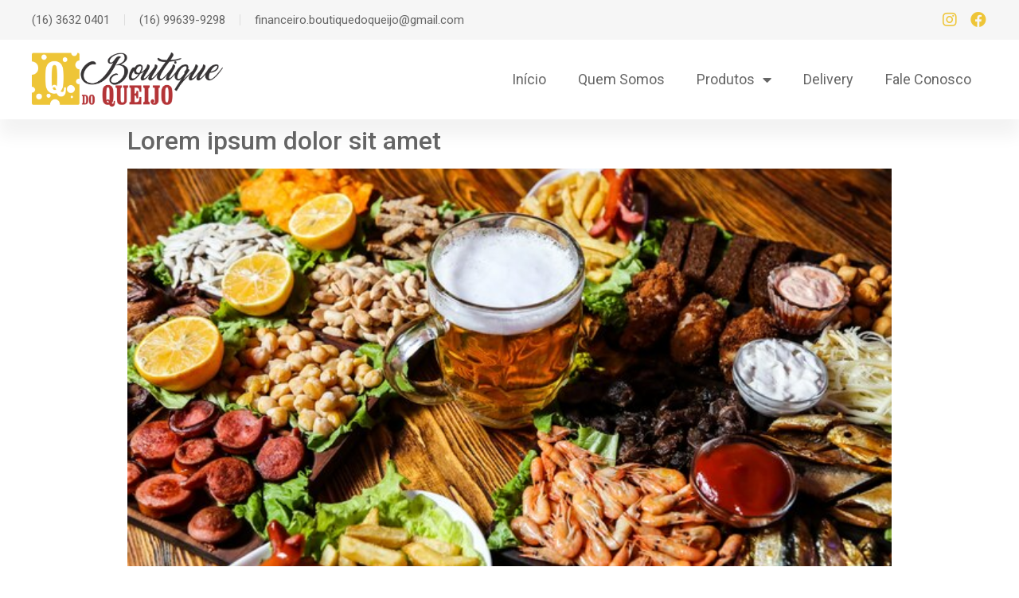

--- FILE ---
content_type: text/html; charset=UTF-8
request_url: https://boutiquedoqueijo.com.br/category/sem-categoria/
body_size: 74224
content:
<!DOCTYPE html>
<html lang="pt-BR">
<head>
	<meta charset="UTF-8" />
	<meta name="viewport" content="width=device-width, initial-scale=1" />
	<link rel="profile" href="http://gmpg.org/xfn/11" />
	<link rel="pingback" href="" />
	<meta name='robots' content='index, follow, max-image-preview:large, max-snippet:-1, max-video-preview:-1' />

	<!-- This site is optimized with the Yoast SEO plugin v19.9 - https://yoast.com/wordpress/plugins/seo/ -->
	<title>Arquivos Sem categoria - Boutique do queijo</title>
	<link rel="canonical" href="https://boutiquedoqueijo.com.br/category/sem-categoria/" />
	<meta property="og:locale" content="pt_BR" />
	<meta property="og:type" content="article" />
	<meta property="og:title" content="Arquivos Sem categoria - Boutique do queijo" />
	<meta property="og:url" content="https://boutiquedoqueijo.com.br/category/sem-categoria/" />
	<meta property="og:site_name" content="Boutique do queijo" />
	<meta name="twitter:card" content="summary_large_image" />
	<script type="application/ld+json" class="yoast-schema-graph">{"@context":"https://schema.org","@graph":[{"@type":"CollectionPage","@id":"https://boutiquedoqueijo.com.br/category/sem-categoria/","url":"https://boutiquedoqueijo.com.br/category/sem-categoria/","name":"Arquivos Sem categoria - Boutique do queijo","isPartOf":{"@id":"https://boutiquedoqueijo.com.br/#website"},"primaryImageOfPage":{"@id":"https://boutiquedoqueijo.com.br/category/sem-categoria/#primaryimage"},"image":{"@id":"https://boutiquedoqueijo.com.br/category/sem-categoria/#primaryimage"},"thumbnailUrl":"https://boutiquedoqueijo.com.br/wp-content/uploads/2022/02/um-copo-de-cerveja-com-varios-petiscos-para-ele-na-mesa_141793-16625.jpg","breadcrumb":{"@id":"https://boutiquedoqueijo.com.br/category/sem-categoria/#breadcrumb"},"inLanguage":"pt-BR"},{"@type":"ImageObject","inLanguage":"pt-BR","@id":"https://boutiquedoqueijo.com.br/category/sem-categoria/#primaryimage","url":"https://boutiquedoqueijo.com.br/wp-content/uploads/2022/02/um-copo-de-cerveja-com-varios-petiscos-para-ele-na-mesa_141793-16625.jpg","contentUrl":"https://boutiquedoqueijo.com.br/wp-content/uploads/2022/02/um-copo-de-cerveja-com-varios-petiscos-para-ele-na-mesa_141793-16625.jpg","width":626,"height":417},{"@type":"BreadcrumbList","@id":"https://boutiquedoqueijo.com.br/category/sem-categoria/#breadcrumb","itemListElement":[{"@type":"ListItem","position":1,"name":"Início","item":"https://boutiquedoqueijo.com.br/"},{"@type":"ListItem","position":2,"name":"Sem categoria"}]},{"@type":"WebSite","@id":"https://boutiquedoqueijo.com.br/#website","url":"https://boutiquedoqueijo.com.br/","name":"Boutique do queijo","description":"Desenvolvimento","publisher":{"@id":"https://boutiquedoqueijo.com.br/#organization"},"potentialAction":[{"@type":"SearchAction","target":{"@type":"EntryPoint","urlTemplate":"https://boutiquedoqueijo.com.br/?s={search_term_string}"},"query-input":"required name=search_term_string"}],"inLanguage":"pt-BR"},{"@type":"Organization","@id":"https://boutiquedoqueijo.com.br/#organization","name":"Boutique do queijo","url":"https://boutiquedoqueijo.com.br/","logo":{"@type":"ImageObject","inLanguage":"pt-BR","@id":"https://boutiquedoqueijo.com.br/#/schema/logo/image/","url":"https://boutiquedoqueijo.com.br/wp-content/uploads/2022/02/logomarca.png","contentUrl":"https://boutiquedoqueijo.com.br/wp-content/uploads/2022/02/logomarca.png","width":799,"height":226,"caption":"Boutique do queijo"},"image":{"@id":"https://boutiquedoqueijo.com.br/#/schema/logo/image/"}}]}</script>
	<!-- / Yoast SEO plugin. -->


<link rel="alternate" type="application/rss+xml" title="Feed para Boutique do queijo &raquo;" href="https://boutiquedoqueijo.com.br/feed/" />
<link rel="alternate" type="application/rss+xml" title="Feed de comentários para Boutique do queijo &raquo;" href="https://boutiquedoqueijo.com.br/comments/feed/" />
<link rel="alternate" type="application/rss+xml" title="Feed de categoria para Boutique do queijo &raquo; Sem categoria" href="https://boutiquedoqueijo.com.br/category/sem-categoria/feed/" />
<style id='wp-img-auto-sizes-contain-inline-css' type='text/css'>
img:is([sizes=auto i],[sizes^="auto," i]){contain-intrinsic-size:3000px 1500px}
/*# sourceURL=wp-img-auto-sizes-contain-inline-css */
</style>
<style id='wp-emoji-styles-inline-css' type='text/css'>

	img.wp-smiley, img.emoji {
		display: inline !important;
		border: none !important;
		box-shadow: none !important;
		height: 1em !important;
		width: 1em !important;
		margin: 0 0.07em !important;
		vertical-align: -0.1em !important;
		background: none !important;
		padding: 0 !important;
	}
/*# sourceURL=wp-emoji-styles-inline-css */
</style>
<link rel='stylesheet' id='wp-block-library-css' href='https://boutiquedoqueijo.com.br/wp-includes/css/dist/block-library/style.min.css?ver=6.9' type='text/css' media='all' />
<style id='wp-block-paragraph-inline-css' type='text/css'>
.is-small-text{font-size:.875em}.is-regular-text{font-size:1em}.is-large-text{font-size:2.25em}.is-larger-text{font-size:3em}.has-drop-cap:not(:focus):first-letter{float:left;font-size:8.4em;font-style:normal;font-weight:100;line-height:.68;margin:.05em .1em 0 0;text-transform:uppercase}body.rtl .has-drop-cap:not(:focus):first-letter{float:none;margin-left:.1em}p.has-drop-cap.has-background{overflow:hidden}:root :where(p.has-background){padding:1.25em 2.375em}:where(p.has-text-color:not(.has-link-color)) a{color:inherit}p.has-text-align-left[style*="writing-mode:vertical-lr"],p.has-text-align-right[style*="writing-mode:vertical-rl"]{rotate:180deg}
/*# sourceURL=https://boutiquedoqueijo.com.br/wp-includes/blocks/paragraph/style.min.css */
</style>
<style id='global-styles-inline-css' type='text/css'>
:root{--wp--preset--aspect-ratio--square: 1;--wp--preset--aspect-ratio--4-3: 4/3;--wp--preset--aspect-ratio--3-4: 3/4;--wp--preset--aspect-ratio--3-2: 3/2;--wp--preset--aspect-ratio--2-3: 2/3;--wp--preset--aspect-ratio--16-9: 16/9;--wp--preset--aspect-ratio--9-16: 9/16;--wp--preset--color--black: #000000;--wp--preset--color--cyan-bluish-gray: #abb8c3;--wp--preset--color--white: #ffffff;--wp--preset--color--pale-pink: #f78da7;--wp--preset--color--vivid-red: #cf2e2e;--wp--preset--color--luminous-vivid-orange: #ff6900;--wp--preset--color--luminous-vivid-amber: #fcb900;--wp--preset--color--light-green-cyan: #7bdcb5;--wp--preset--color--vivid-green-cyan: #00d084;--wp--preset--color--pale-cyan-blue: #8ed1fc;--wp--preset--color--vivid-cyan-blue: #0693e3;--wp--preset--color--vivid-purple: #9b51e0;--wp--preset--gradient--vivid-cyan-blue-to-vivid-purple: linear-gradient(135deg,rgb(6,147,227) 0%,rgb(155,81,224) 100%);--wp--preset--gradient--light-green-cyan-to-vivid-green-cyan: linear-gradient(135deg,rgb(122,220,180) 0%,rgb(0,208,130) 100%);--wp--preset--gradient--luminous-vivid-amber-to-luminous-vivid-orange: linear-gradient(135deg,rgb(252,185,0) 0%,rgb(255,105,0) 100%);--wp--preset--gradient--luminous-vivid-orange-to-vivid-red: linear-gradient(135deg,rgb(255,105,0) 0%,rgb(207,46,46) 100%);--wp--preset--gradient--very-light-gray-to-cyan-bluish-gray: linear-gradient(135deg,rgb(238,238,238) 0%,rgb(169,184,195) 100%);--wp--preset--gradient--cool-to-warm-spectrum: linear-gradient(135deg,rgb(74,234,220) 0%,rgb(151,120,209) 20%,rgb(207,42,186) 40%,rgb(238,44,130) 60%,rgb(251,105,98) 80%,rgb(254,248,76) 100%);--wp--preset--gradient--blush-light-purple: linear-gradient(135deg,rgb(255,206,236) 0%,rgb(152,150,240) 100%);--wp--preset--gradient--blush-bordeaux: linear-gradient(135deg,rgb(254,205,165) 0%,rgb(254,45,45) 50%,rgb(107,0,62) 100%);--wp--preset--gradient--luminous-dusk: linear-gradient(135deg,rgb(255,203,112) 0%,rgb(199,81,192) 50%,rgb(65,88,208) 100%);--wp--preset--gradient--pale-ocean: linear-gradient(135deg,rgb(255,245,203) 0%,rgb(182,227,212) 50%,rgb(51,167,181) 100%);--wp--preset--gradient--electric-grass: linear-gradient(135deg,rgb(202,248,128) 0%,rgb(113,206,126) 100%);--wp--preset--gradient--midnight: linear-gradient(135deg,rgb(2,3,129) 0%,rgb(40,116,252) 100%);--wp--preset--font-size--small: 13px;--wp--preset--font-size--medium: 20px;--wp--preset--font-size--large: 36px;--wp--preset--font-size--x-large: 42px;--wp--preset--spacing--20: 0.44rem;--wp--preset--spacing--30: 0.67rem;--wp--preset--spacing--40: 1rem;--wp--preset--spacing--50: 1.5rem;--wp--preset--spacing--60: 2.25rem;--wp--preset--spacing--70: 3.38rem;--wp--preset--spacing--80: 5.06rem;--wp--preset--shadow--natural: 6px 6px 9px rgba(0, 0, 0, 0.2);--wp--preset--shadow--deep: 12px 12px 50px rgba(0, 0, 0, 0.4);--wp--preset--shadow--sharp: 6px 6px 0px rgba(0, 0, 0, 0.2);--wp--preset--shadow--outlined: 6px 6px 0px -3px rgb(255, 255, 255), 6px 6px rgb(0, 0, 0);--wp--preset--shadow--crisp: 6px 6px 0px rgb(0, 0, 0);}:where(.is-layout-flex){gap: 0.5em;}:where(.is-layout-grid){gap: 0.5em;}body .is-layout-flex{display: flex;}.is-layout-flex{flex-wrap: wrap;align-items: center;}.is-layout-flex > :is(*, div){margin: 0;}body .is-layout-grid{display: grid;}.is-layout-grid > :is(*, div){margin: 0;}:where(.wp-block-columns.is-layout-flex){gap: 2em;}:where(.wp-block-columns.is-layout-grid){gap: 2em;}:where(.wp-block-post-template.is-layout-flex){gap: 1.25em;}:where(.wp-block-post-template.is-layout-grid){gap: 1.25em;}.has-black-color{color: var(--wp--preset--color--black) !important;}.has-cyan-bluish-gray-color{color: var(--wp--preset--color--cyan-bluish-gray) !important;}.has-white-color{color: var(--wp--preset--color--white) !important;}.has-pale-pink-color{color: var(--wp--preset--color--pale-pink) !important;}.has-vivid-red-color{color: var(--wp--preset--color--vivid-red) !important;}.has-luminous-vivid-orange-color{color: var(--wp--preset--color--luminous-vivid-orange) !important;}.has-luminous-vivid-amber-color{color: var(--wp--preset--color--luminous-vivid-amber) !important;}.has-light-green-cyan-color{color: var(--wp--preset--color--light-green-cyan) !important;}.has-vivid-green-cyan-color{color: var(--wp--preset--color--vivid-green-cyan) !important;}.has-pale-cyan-blue-color{color: var(--wp--preset--color--pale-cyan-blue) !important;}.has-vivid-cyan-blue-color{color: var(--wp--preset--color--vivid-cyan-blue) !important;}.has-vivid-purple-color{color: var(--wp--preset--color--vivid-purple) !important;}.has-black-background-color{background-color: var(--wp--preset--color--black) !important;}.has-cyan-bluish-gray-background-color{background-color: var(--wp--preset--color--cyan-bluish-gray) !important;}.has-white-background-color{background-color: var(--wp--preset--color--white) !important;}.has-pale-pink-background-color{background-color: var(--wp--preset--color--pale-pink) !important;}.has-vivid-red-background-color{background-color: var(--wp--preset--color--vivid-red) !important;}.has-luminous-vivid-orange-background-color{background-color: var(--wp--preset--color--luminous-vivid-orange) !important;}.has-luminous-vivid-amber-background-color{background-color: var(--wp--preset--color--luminous-vivid-amber) !important;}.has-light-green-cyan-background-color{background-color: var(--wp--preset--color--light-green-cyan) !important;}.has-vivid-green-cyan-background-color{background-color: var(--wp--preset--color--vivid-green-cyan) !important;}.has-pale-cyan-blue-background-color{background-color: var(--wp--preset--color--pale-cyan-blue) !important;}.has-vivid-cyan-blue-background-color{background-color: var(--wp--preset--color--vivid-cyan-blue) !important;}.has-vivid-purple-background-color{background-color: var(--wp--preset--color--vivid-purple) !important;}.has-black-border-color{border-color: var(--wp--preset--color--black) !important;}.has-cyan-bluish-gray-border-color{border-color: var(--wp--preset--color--cyan-bluish-gray) !important;}.has-white-border-color{border-color: var(--wp--preset--color--white) !important;}.has-pale-pink-border-color{border-color: var(--wp--preset--color--pale-pink) !important;}.has-vivid-red-border-color{border-color: var(--wp--preset--color--vivid-red) !important;}.has-luminous-vivid-orange-border-color{border-color: var(--wp--preset--color--luminous-vivid-orange) !important;}.has-luminous-vivid-amber-border-color{border-color: var(--wp--preset--color--luminous-vivid-amber) !important;}.has-light-green-cyan-border-color{border-color: var(--wp--preset--color--light-green-cyan) !important;}.has-vivid-green-cyan-border-color{border-color: var(--wp--preset--color--vivid-green-cyan) !important;}.has-pale-cyan-blue-border-color{border-color: var(--wp--preset--color--pale-cyan-blue) !important;}.has-vivid-cyan-blue-border-color{border-color: var(--wp--preset--color--vivid-cyan-blue) !important;}.has-vivid-purple-border-color{border-color: var(--wp--preset--color--vivid-purple) !important;}.has-vivid-cyan-blue-to-vivid-purple-gradient-background{background: var(--wp--preset--gradient--vivid-cyan-blue-to-vivid-purple) !important;}.has-light-green-cyan-to-vivid-green-cyan-gradient-background{background: var(--wp--preset--gradient--light-green-cyan-to-vivid-green-cyan) !important;}.has-luminous-vivid-amber-to-luminous-vivid-orange-gradient-background{background: var(--wp--preset--gradient--luminous-vivid-amber-to-luminous-vivid-orange) !important;}.has-luminous-vivid-orange-to-vivid-red-gradient-background{background: var(--wp--preset--gradient--luminous-vivid-orange-to-vivid-red) !important;}.has-very-light-gray-to-cyan-bluish-gray-gradient-background{background: var(--wp--preset--gradient--very-light-gray-to-cyan-bluish-gray) !important;}.has-cool-to-warm-spectrum-gradient-background{background: var(--wp--preset--gradient--cool-to-warm-spectrum) !important;}.has-blush-light-purple-gradient-background{background: var(--wp--preset--gradient--blush-light-purple) !important;}.has-blush-bordeaux-gradient-background{background: var(--wp--preset--gradient--blush-bordeaux) !important;}.has-luminous-dusk-gradient-background{background: var(--wp--preset--gradient--luminous-dusk) !important;}.has-pale-ocean-gradient-background{background: var(--wp--preset--gradient--pale-ocean) !important;}.has-electric-grass-gradient-background{background: var(--wp--preset--gradient--electric-grass) !important;}.has-midnight-gradient-background{background: var(--wp--preset--gradient--midnight) !important;}.has-small-font-size{font-size: var(--wp--preset--font-size--small) !important;}.has-medium-font-size{font-size: var(--wp--preset--font-size--medium) !important;}.has-large-font-size{font-size: var(--wp--preset--font-size--large) !important;}.has-x-large-font-size{font-size: var(--wp--preset--font-size--x-large) !important;}
/*# sourceURL=global-styles-inline-css */
</style>

<style id='classic-theme-styles-inline-css' type='text/css'>
/*! This file is auto-generated */
.wp-block-button__link{color:#fff;background-color:#32373c;border-radius:9999px;box-shadow:none;text-decoration:none;padding:calc(.667em + 2px) calc(1.333em + 2px);font-size:1.125em}.wp-block-file__button{background:#32373c;color:#fff;text-decoration:none}
/*# sourceURL=/wp-includes/css/classic-themes.min.css */
</style>
<link rel='stylesheet' id='hfe-style-css' href='https://boutiquedoqueijo.com.br/wp-content/plugins/header-footer-elementor/assets/css/header-footer-elementor.css?ver=1.6.13' type='text/css' media='all' />
<link rel='stylesheet' id='elementor-icons-css' href='https://boutiquedoqueijo.com.br/wp-content/plugins/elementor/assets/lib/eicons/css/elementor-icons.min.css?ver=5.16.0' type='text/css' media='all' />
<link rel='stylesheet' id='elementor-frontend-css' href='https://boutiquedoqueijo.com.br/wp-content/plugins/elementor/assets/css/frontend.min.css?ver=3.8.1' type='text/css' media='all' />
<link rel='stylesheet' id='elementor-post-7-css' href='https://boutiquedoqueijo.com.br/wp-content/uploads/elementor/css/post-7.css?ver=1668711948' type='text/css' media='all' />
<link rel='stylesheet' id='elementor-pro-css' href='https://boutiquedoqueijo.com.br/wp-content/plugins/elementor-pro/assets/css/frontend.min.css?ver=3.8.1' type='text/css' media='all' />
<link rel='stylesheet' id='she-header-style-css' href='https://boutiquedoqueijo.com.br/wp-content/plugins/sticky-header-effects-for-elementor/assets/css/she-header-style.css?ver=1.5.5' type='text/css' media='all' />
<link rel='stylesheet' id='elementor-post-23-css' href='https://boutiquedoqueijo.com.br/wp-content/uploads/elementor/css/post-23.css?ver=1668713081' type='text/css' media='all' />
<link rel='stylesheet' id='hfe-widgets-style-css' href='https://boutiquedoqueijo.com.br/wp-content/plugins/header-footer-elementor/inc/widgets-css/frontend.css?ver=1.6.13' type='text/css' media='all' />
<link rel='stylesheet' id='elementor-post-208-css' href='https://boutiquedoqueijo.com.br/wp-content/uploads/elementor/css/post-208.css?ver=1668711949' type='text/css' media='all' />
<link rel='stylesheet' id='hello-elementor-css' href='https://boutiquedoqueijo.com.br/wp-content/themes/hello-elementor/style.min.css?ver=2.5.0' type='text/css' media='all' />
<link rel='stylesheet' id='hello-elementor-theme-style-css' href='https://boutiquedoqueijo.com.br/wp-content/themes/hello-elementor/theme.min.css?ver=2.5.0' type='text/css' media='all' />
<link rel='stylesheet' id='ecs-styles-css' href='https://boutiquedoqueijo.com.br/wp-content/plugins/ele-custom-skin/assets/css/ecs-style.css?ver=3.1.7' type='text/css' media='all' />
<link rel='stylesheet' id='elementor-post-270-css' href='https://boutiquedoqueijo.com.br/wp-content/uploads/elementor/css/post-270.css?ver=1646940715' type='text/css' media='all' />
<link rel='stylesheet' id='google-fonts-1-css' href='https://fonts.googleapis.com/css?family=Roboto%3A100%2C100italic%2C200%2C200italic%2C300%2C300italic%2C400%2C400italic%2C500%2C500italic%2C600%2C600italic%2C700%2C700italic%2C800%2C800italic%2C900%2C900italic%7CRoboto+Slab%3A100%2C100italic%2C200%2C200italic%2C300%2C300italic%2C400%2C400italic%2C500%2C500italic%2C600%2C600italic%2C700%2C700italic%2C800%2C800italic%2C900%2C900italic%7CPoppins%3A100%2C100italic%2C200%2C200italic%2C300%2C300italic%2C400%2C400italic%2C500%2C500italic%2C600%2C600italic%2C700%2C700italic%2C800%2C800italic%2C900%2C900italic%7CLibre+Franklin%3A100%2C100italic%2C200%2C200italic%2C300%2C300italic%2C400%2C400italic%2C500%2C500italic%2C600%2C600italic%2C700%2C700italic%2C800%2C800italic%2C900%2C900italic&#038;display=auto&#038;ver=6.9' type='text/css' media='all' />
<link rel='stylesheet' id='elementor-icons-shared-0-css' href='https://boutiquedoqueijo.com.br/wp-content/plugins/elementor/assets/lib/font-awesome/css/fontawesome.min.css?ver=5.15.3' type='text/css' media='all' />
<link rel='stylesheet' id='elementor-icons-fa-brands-css' href='https://boutiquedoqueijo.com.br/wp-content/plugins/elementor/assets/lib/font-awesome/css/brands.min.css?ver=5.15.3' type='text/css' media='all' />
<link rel='stylesheet' id='elementor-icons-fa-solid-css' href='https://boutiquedoqueijo.com.br/wp-content/plugins/elementor/assets/lib/font-awesome/css/solid.min.css?ver=5.15.3' type='text/css' media='all' />
<script type="text/javascript" src="https://boutiquedoqueijo.com.br/wp-includes/js/jquery/jquery.min.js?ver=3.7.1" id="jquery-core-js"></script>
<script type="text/javascript" src="https://boutiquedoqueijo.com.br/wp-includes/js/jquery/jquery-migrate.min.js?ver=3.4.1" id="jquery-migrate-js"></script>
<script type="text/javascript" src="https://boutiquedoqueijo.com.br/wp-content/plugins/sticky-header-effects-for-elementor/assets/js/she-header.js?ver=1.5.5" id="she-header-js"></script>
<script type="text/javascript" id="ecs_ajax_load-js-extra">
/* <![CDATA[ */
var ecs_ajax_params = {"ajaxurl":"https://boutiquedoqueijo.com.br/wp-admin/admin-ajax.php","posts":"{\"category_name\":\"sem-categoria\",\"error\":\"\",\"m\":\"\",\"p\":0,\"post_parent\":\"\",\"subpost\":\"\",\"subpost_id\":\"\",\"attachment\":\"\",\"attachment_id\":0,\"name\":\"\",\"pagename\":\"\",\"page_id\":0,\"second\":\"\",\"minute\":\"\",\"hour\":\"\",\"day\":0,\"monthnum\":0,\"year\":0,\"w\":0,\"tag\":\"\",\"cat\":1,\"tag_id\":\"\",\"author\":\"\",\"author_name\":\"\",\"feed\":\"\",\"tb\":\"\",\"paged\":0,\"meta_key\":\"\",\"meta_value\":\"\",\"preview\":\"\",\"s\":\"\",\"sentence\":\"\",\"title\":\"\",\"fields\":\"all\",\"menu_order\":\"\",\"embed\":\"\",\"category__in\":[],\"category__not_in\":[],\"category__and\":[],\"post__in\":[],\"post__not_in\":[],\"post_name__in\":[],\"tag__in\":[],\"tag__not_in\":[],\"tag__and\":[],\"tag_slug__in\":[],\"tag_slug__and\":[],\"post_parent__in\":[],\"post_parent__not_in\":[],\"author__in\":[],\"author__not_in\":[],\"search_columns\":[],\"ignore_sticky_posts\":false,\"suppress_filters\":false,\"cache_results\":true,\"update_post_term_cache\":true,\"update_menu_item_cache\":false,\"lazy_load_term_meta\":true,\"update_post_meta_cache\":true,\"post_type\":\"\",\"posts_per_page\":24,\"nopaging\":false,\"comments_per_page\":\"50\",\"no_found_rows\":false,\"order\":\"DESC\"}"};
//# sourceURL=ecs_ajax_load-js-extra
/* ]]> */
</script>
<script type="text/javascript" src="https://boutiquedoqueijo.com.br/wp-content/plugins/ele-custom-skin/assets/js/ecs_ajax_pagination.js?ver=3.1.7" id="ecs_ajax_load-js"></script>
<script type="text/javascript" src="https://boutiquedoqueijo.com.br/wp-content/plugins/ele-custom-skin/assets/js/ecs.js?ver=3.1.7" id="ecs-script-js"></script>
<link rel="https://api.w.org/" href="https://boutiquedoqueijo.com.br/wp-json/" /><link rel="alternate" title="JSON" type="application/json" href="https://boutiquedoqueijo.com.br/wp-json/wp/v2/categories/1" /><link rel="EditURI" type="application/rsd+xml" title="RSD" href="https://boutiquedoqueijo.com.br/xmlrpc.php?rsd" />
<meta name="generator" content="WordPress 6.9" />
<!-- Google Tag Manager -->
<script>(function(w,d,s,l,i){w[l]=w[l]||[];w[l].push({'gtm.start':
new Date().getTime(),event:'gtm.js'});var f=d.getElementsByTagName(s)[0],
j=d.createElement(s),dl=l!='dataLayer'?'&l='+l:'';j.async=true;j.src=
'https://www.googletagmanager.com/gtm.js?id='+i+dl;f.parentNode.insertBefore(j,f);
})(window,document,'script','dataLayer','GTM-PTQ4PT7');</script>
<!-- End Google Tag Manager -->
<link rel="icon" href="https://boutiquedoqueijo.com.br/wp-content/uploads/2022/02/cropped-favicon-32x32.png" sizes="32x32" />
<link rel="icon" href="https://boutiquedoqueijo.com.br/wp-content/uploads/2022/02/cropped-favicon-192x192.png" sizes="192x192" />
<link rel="apple-touch-icon" href="https://boutiquedoqueijo.com.br/wp-content/uploads/2022/02/cropped-favicon-180x180.png" />
<meta name="msapplication-TileImage" content="https://boutiquedoqueijo.com.br/wp-content/uploads/2022/02/cropped-favicon-270x270.png" />
		<style type="text/css" id="wp-custom-css">
			#lct-widget-categoria {padding:0 !important; list-style:none !important;}
#lct-widget-categoria-container h5 {font-size:26px !important; margin-bottom:24px}
#lct-widget-categoria li:not(ul.children li) {margin-bottom:10px; padding-bottom:10px; border-bottom:1px solid #ddd;}
#lct-widget-categoria li:not(ul.children li):last-of-type {border:none;}
ul.children {list-style:square; padding:0 0 0 20px; margin-top:10px}		</style>
		<link rel='stylesheet' id='e-animations-css' href='https://boutiquedoqueijo.com.br/wp-content/plugins/elementor/assets/lib/animations/animations.min.css?ver=3.8.1' type='text/css' media='all' />
</head>

<body class="archive category category-sem-categoria category-1 wp-custom-logo wp-theme-hello-elementor ehf-header ehf-footer ehf-template-hello-elementor ehf-stylesheet-hello-elementor elementor-default elementor-kit-7">
<!-- Google Tag Manager (noscript) -->
<noscript><iframe src="https://www.googletagmanager.com/ns.html?id=GTM-PTQ4PT7"
height="0" width="0" style="display:none;visibility:hidden"></iframe></noscript>
<!-- End Google Tag Manager (noscript) -->
<div id="page" class="hfeed site">

		<header id="masthead" itemscope="itemscope" itemtype="https://schema.org/WPHeader">
			<p class="main-title bhf-hidden" itemprop="headline"><a href="https://boutiquedoqueijo.com.br" title="Boutique do queijo" rel="home">Boutique do queijo</a></p>
					<div data-elementor-type="wp-post" data-elementor-id="23" class="elementor elementor-23">
									<section class="elementor-section elementor-top-section elementor-element elementor-element-2f4d55e2 elementor-hidden-tablet elementor-hidden-phone elementor-section-boxed elementor-section-height-default elementor-section-height-default" data-id="2f4d55e2" data-element_type="section" data-settings="{&quot;background_background&quot;:&quot;classic&quot;}">
						<div class="elementor-container elementor-column-gap-no">
					<div class="elementor-column elementor-col-100 elementor-top-column elementor-element elementor-element-5d832365" data-id="5d832365" data-element_type="column">
			<div class="elementor-widget-wrap elementor-element-populated">
								<section class="elementor-section elementor-inner-section elementor-element elementor-element-545756bd elementor-section-full_width elementor-section-height-min-height elementor-section-height-default" data-id="545756bd" data-element_type="section">
						<div class="elementor-container elementor-column-gap-no">
					<div class="elementor-column elementor-col-50 elementor-inner-column elementor-element elementor-element-62963bcb" data-id="62963bcb" data-element_type="column">
			<div class="elementor-widget-wrap elementor-element-populated">
								<div class="elementor-element elementor-element-7ab2f036 elementor-icon-list--layout-inline elementor-list-item-link-full_width elementor-widget elementor-widget-icon-list" data-id="7ab2f036" data-element_type="widget" data-widget_type="icon-list.default">
				<div class="elementor-widget-container">
					<ul class="elementor-icon-list-items elementor-inline-items">
							<li class="elementor-icon-list-item elementor-inline-item">
											<a href="tel:1636320401">

											<span class="elementor-icon-list-text">(16) 3632 0401</span>
											</a>
									</li>
								<li class="elementor-icon-list-item elementor-inline-item">
											<a href="https://api.whatsapp.com/send?phone=5516996399298" target="_blank">

											<span class="elementor-icon-list-text">(16) 99639-9298</span>
											</a>
									</li>
								<li class="elementor-icon-list-item elementor-inline-item">
											<a href="mailto:financeiro.boutiquedoqueijo@gmail.com">

											<span class="elementor-icon-list-text">financeiro.boutiquedoqueijo@gmail.com</span>
											</a>
									</li>
						</ul>
				</div>
				</div>
					</div>
		</div>
				<div class="elementor-column elementor-col-50 elementor-inner-column elementor-element elementor-element-5b968d0e" data-id="5b968d0e" data-element_type="column">
			<div class="elementor-widget-wrap elementor-element-populated">
								<div class="elementor-element elementor-element-74cefef5 e-grid-align-right elementor-shape-rounded elementor-grid-0 elementor-widget elementor-widget-social-icons" data-id="74cefef5" data-element_type="widget" data-widget_type="social-icons.default">
				<div class="elementor-widget-container">
					<div class="elementor-social-icons-wrapper elementor-grid">
							<span class="elementor-grid-item">
					<a class="elementor-icon elementor-social-icon elementor-social-icon-instagram elementor-repeater-item-7304dcc" href="https://instagram.com/boutiquedoqueijorp" target="_blank">
						<span class="elementor-screen-only">Instagram</span>
						<i class="fab fa-instagram"></i>					</a>
				</span>
							<span class="elementor-grid-item">
					<a class="elementor-icon elementor-social-icon elementor-social-icon-facebook elementor-repeater-item-b28f72e" href="https://facebook.com/BoutiquedoQueijoRP" target="_blank">
						<span class="elementor-screen-only">Facebook</span>
						<i class="fab fa-facebook"></i>					</a>
				</span>
					</div>
				</div>
				</div>
					</div>
		</div>
							</div>
		</section>
					</div>
		</div>
							</div>
		</section>
				<section class="elementor-section elementor-top-section elementor-element elementor-element-5dafa6f4 she-header-yes elementor-hidden-tablet elementor-hidden-phone elementor-section-boxed elementor-section-height-default elementor-section-height-default" data-id="5dafa6f4" data-element_type="section" data-settings="{&quot;background_background&quot;:&quot;classic&quot;,&quot;transparent&quot;:&quot;yes&quot;,&quot;shrink_header&quot;:&quot;yes&quot;,&quot;custom_height_header&quot;:{&quot;unit&quot;:&quot;px&quot;,&quot;size&quot;:74,&quot;sizes&quot;:[]},&quot;shrink_header_logo&quot;:&quot;yes&quot;,&quot;custom_height_header_logo&quot;:{&quot;unit&quot;:&quot;px&quot;,&quot;size&quot;:60,&quot;sizes&quot;:[]},&quot;transparent_on&quot;:[&quot;desktop&quot;,&quot;tablet&quot;,&quot;mobile&quot;],&quot;scroll_distance&quot;:{&quot;unit&quot;:&quot;px&quot;,&quot;size&quot;:60,&quot;sizes&quot;:[]},&quot;scroll_distance_tablet&quot;:{&quot;unit&quot;:&quot;px&quot;,&quot;size&quot;:&quot;&quot;,&quot;sizes&quot;:[]},&quot;scroll_distance_mobile&quot;:{&quot;unit&quot;:&quot;px&quot;,&quot;size&quot;:&quot;&quot;,&quot;sizes&quot;:[]},&quot;custom_height_header_tablet&quot;:{&quot;unit&quot;:&quot;px&quot;,&quot;size&quot;:&quot;&quot;,&quot;sizes&quot;:[]},&quot;custom_height_header_mobile&quot;:{&quot;unit&quot;:&quot;px&quot;,&quot;size&quot;:&quot;&quot;,&quot;sizes&quot;:[]},&quot;custom_height_header_logo_tablet&quot;:{&quot;unit&quot;:&quot;px&quot;,&quot;size&quot;:&quot;&quot;,&quot;sizes&quot;:[]},&quot;custom_height_header_logo_mobile&quot;:{&quot;unit&quot;:&quot;px&quot;,&quot;size&quot;:&quot;&quot;,&quot;sizes&quot;:[]}}">
						<div class="elementor-container elementor-column-gap-no">
					<div class="elementor-column elementor-col-50 elementor-top-column elementor-element elementor-element-47d7c4fe" data-id="47d7c4fe" data-element_type="column">
			<div class="elementor-widget-wrap elementor-element-populated">
								<div class="elementor-element elementor-element-10b09f70 elementor-widget elementor-widget-theme-site-logo elementor-widget-image" data-id="10b09f70" data-element_type="widget" data-widget_type="theme-site-logo.default">
				<div class="elementor-widget-container">
																<a href="https://boutiquedoqueijo.com.br">
							<img width="768" height="217" src="https://boutiquedoqueijo.com.br/wp-content/uploads/2022/02/logomarca-768x217.png" class="attachment-medium_large size-medium_large" alt="" srcset="https://boutiquedoqueijo.com.br/wp-content/uploads/2022/02/logomarca-768x217.png 768w, https://boutiquedoqueijo.com.br/wp-content/uploads/2022/02/logomarca-300x85.png 300w, https://boutiquedoqueijo.com.br/wp-content/uploads/2022/02/logomarca.png 799w" sizes="(max-width: 768px) 100vw, 768px" />								</a>
															</div>
				</div>
					</div>
		</div>
				<div class="elementor-column elementor-col-50 elementor-top-column elementor-element elementor-element-3bca8b52" data-id="3bca8b52" data-element_type="column">
			<div class="elementor-widget-wrap elementor-element-populated">
								<div class="elementor-element elementor-element-e86577b elementor-nav-menu__align-right elementor-nav-menu--dropdown-tablet elementor-nav-menu__text-align-aside elementor-nav-menu--toggle elementor-nav-menu--burger elementor-widget elementor-widget-nav-menu" data-id="e86577b" data-element_type="widget" data-settings="{&quot;layout&quot;:&quot;horizontal&quot;,&quot;submenu_icon&quot;:{&quot;value&quot;:&quot;&lt;i class=\&quot;fas fa-caret-down\&quot;&gt;&lt;\/i&gt;&quot;,&quot;library&quot;:&quot;fa-solid&quot;},&quot;toggle&quot;:&quot;burger&quot;}" data-widget_type="nav-menu.default">
				<div class="elementor-widget-container">
						<nav migration_allowed="1" migrated="0" class="elementor-nav-menu--main elementor-nav-menu__container elementor-nav-menu--layout-horizontal e--pointer-underline e--animation-fade">
				<ul id="menu-1-e86577b" class="elementor-nav-menu"><li class="menu-item menu-item-type-post_type menu-item-object-page menu-item-home menu-item-868"><a href="https://boutiquedoqueijo.com.br/" class="elementor-item">Início</a></li>
<li class="menu-item menu-item-type-post_type menu-item-object-page menu-item-395"><a href="https://boutiquedoqueijo.com.br/quem-somos/" class="elementor-item">Quem Somos</a></li>
<li class="menu-item menu-item-type-custom menu-item-object-custom menu-item-has-children menu-item-31"><a href="#" class="elementor-item elementor-item-anchor">Produtos</a>
<ul class="sub-menu elementor-nav-menu--dropdown">
	<li class="menu-item menu-item-type-custom menu-item-object-custom menu-item-1033"><a href="https://boutique-do-queijo-emporio-gourmet.goomer.app/menu" class="elementor-sub-item">Tábuas de Frios</a></li>
	<li class="menu-item menu-item-type-taxonomy menu-item-object-categoria menu-item-402"><a href="https://boutiquedoqueijo.com.br/categoria/queijos/" class="elementor-sub-item">Queijos</a></li>
	<li class="menu-item menu-item-type-post_type menu-item-object-page menu-item-977"><a href="https://boutiquedoqueijo.com.br/padaria/" class="elementor-sub-item">Padaria</a></li>
	<li class="menu-item menu-item-type-taxonomy menu-item-object-categoria menu-item-396"><a href="https://boutiquedoqueijo.com.br/categoria/castanhas/" class="elementor-sub-item">Castanhas</a></li>
	<li class="menu-item menu-item-type-taxonomy menu-item-object-categoria menu-item-403"><a href="https://boutiquedoqueijo.com.br/categoria/temperos-e-condimentos/" class="elementor-sub-item">Temperos e Condimentos</a></li>
	<li class="menu-item menu-item-type-taxonomy menu-item-object-categoria menu-item-576"><a href="https://boutiquedoqueijo.com.br/categoria/pimentas-e-molhos/" class="elementor-sub-item">Pimentas e Molhos</a></li>
	<li class="menu-item menu-item-type-taxonomy menu-item-object-categoria menu-item-399"><a href="https://boutiquedoqueijo.com.br/categoria/frios-e-embutidos/" class="elementor-sub-item">Frios e Embutidos</a></li>
	<li class="menu-item menu-item-type-taxonomy menu-item-object-categoria menu-item-757"><a href="https://boutiquedoqueijo.com.br/categoria/frutas-secas/" class="elementor-sub-item">Frutas Secas</a></li>
	<li class="menu-item menu-item-type-taxonomy menu-item-object-categoria menu-item-398"><a href="https://boutiquedoqueijo.com.br/categoria/doces/" class="elementor-sub-item">Doces</a></li>
	<li class="menu-item menu-item-type-taxonomy menu-item-object-categoria menu-item-400"><a href="https://boutiquedoqueijo.com.br/categoria/graos/" class="elementor-sub-item">Grãos</a></li>
	<li class="menu-item menu-item-type-taxonomy menu-item-object-categoria menu-item-397"><a href="https://boutiquedoqueijo.com.br/categoria/conservas/" class="elementor-sub-item">Conservas</a></li>
</ul>
</li>
<li class="menu-item menu-item-type-custom menu-item-object-custom menu-item-33"><a href="https://wa.me/5516996399298" class="elementor-item">Delivery</a></li>
<li class="menu-item menu-item-type-post_type menu-item-object-page menu-item-394"><a href="https://boutiquedoqueijo.com.br/fale-conosco/" class="elementor-item">Fale Conosco</a></li>
</ul>			</nav>
					<div class="elementor-menu-toggle" role="button" tabindex="0" aria-label="Menu Toggle" aria-expanded="false">
			<i aria-hidden="true" role="presentation" class="elementor-menu-toggle__icon--open eicon-menu-bar"></i><i aria-hidden="true" role="presentation" class="elementor-menu-toggle__icon--close eicon-close"></i>			<span class="elementor-screen-only">Menu</span>
		</div>
			<nav class="elementor-nav-menu--dropdown elementor-nav-menu__container" aria-hidden="true">
				<ul id="menu-2-e86577b" class="elementor-nav-menu"><li class="menu-item menu-item-type-post_type menu-item-object-page menu-item-home menu-item-868"><a href="https://boutiquedoqueijo.com.br/" class="elementor-item" tabindex="-1">Início</a></li>
<li class="menu-item menu-item-type-post_type menu-item-object-page menu-item-395"><a href="https://boutiquedoqueijo.com.br/quem-somos/" class="elementor-item" tabindex="-1">Quem Somos</a></li>
<li class="menu-item menu-item-type-custom menu-item-object-custom menu-item-has-children menu-item-31"><a href="#" class="elementor-item elementor-item-anchor" tabindex="-1">Produtos</a>
<ul class="sub-menu elementor-nav-menu--dropdown">
	<li class="menu-item menu-item-type-custom menu-item-object-custom menu-item-1033"><a href="https://boutique-do-queijo-emporio-gourmet.goomer.app/menu" class="elementor-sub-item" tabindex="-1">Tábuas de Frios</a></li>
	<li class="menu-item menu-item-type-taxonomy menu-item-object-categoria menu-item-402"><a href="https://boutiquedoqueijo.com.br/categoria/queijos/" class="elementor-sub-item" tabindex="-1">Queijos</a></li>
	<li class="menu-item menu-item-type-post_type menu-item-object-page menu-item-977"><a href="https://boutiquedoqueijo.com.br/padaria/" class="elementor-sub-item" tabindex="-1">Padaria</a></li>
	<li class="menu-item menu-item-type-taxonomy menu-item-object-categoria menu-item-396"><a href="https://boutiquedoqueijo.com.br/categoria/castanhas/" class="elementor-sub-item" tabindex="-1">Castanhas</a></li>
	<li class="menu-item menu-item-type-taxonomy menu-item-object-categoria menu-item-403"><a href="https://boutiquedoqueijo.com.br/categoria/temperos-e-condimentos/" class="elementor-sub-item" tabindex="-1">Temperos e Condimentos</a></li>
	<li class="menu-item menu-item-type-taxonomy menu-item-object-categoria menu-item-576"><a href="https://boutiquedoqueijo.com.br/categoria/pimentas-e-molhos/" class="elementor-sub-item" tabindex="-1">Pimentas e Molhos</a></li>
	<li class="menu-item menu-item-type-taxonomy menu-item-object-categoria menu-item-399"><a href="https://boutiquedoqueijo.com.br/categoria/frios-e-embutidos/" class="elementor-sub-item" tabindex="-1">Frios e Embutidos</a></li>
	<li class="menu-item menu-item-type-taxonomy menu-item-object-categoria menu-item-757"><a href="https://boutiquedoqueijo.com.br/categoria/frutas-secas/" class="elementor-sub-item" tabindex="-1">Frutas Secas</a></li>
	<li class="menu-item menu-item-type-taxonomy menu-item-object-categoria menu-item-398"><a href="https://boutiquedoqueijo.com.br/categoria/doces/" class="elementor-sub-item" tabindex="-1">Doces</a></li>
	<li class="menu-item menu-item-type-taxonomy menu-item-object-categoria menu-item-400"><a href="https://boutiquedoqueijo.com.br/categoria/graos/" class="elementor-sub-item" tabindex="-1">Grãos</a></li>
	<li class="menu-item menu-item-type-taxonomy menu-item-object-categoria menu-item-397"><a href="https://boutiquedoqueijo.com.br/categoria/conservas/" class="elementor-sub-item" tabindex="-1">Conservas</a></li>
</ul>
</li>
<li class="menu-item menu-item-type-custom menu-item-object-custom menu-item-33"><a href="https://wa.me/5516996399298" class="elementor-item" tabindex="-1">Delivery</a></li>
<li class="menu-item menu-item-type-post_type menu-item-object-page menu-item-394"><a href="https://boutiquedoqueijo.com.br/fale-conosco/" class="elementor-item" tabindex="-1">Fale Conosco</a></li>
</ul>			</nav>
				</div>
				</div>
					</div>
		</div>
							</div>
		</section>
				<section class="elementor-section elementor-top-section elementor-element elementor-element-472ed4a0 elementor-hidden-desktop elementor-section-boxed elementor-section-height-default elementor-section-height-default" data-id="472ed4a0" data-element_type="section" data-settings="{&quot;background_background&quot;:&quot;classic&quot;,&quot;sticky&quot;:&quot;top&quot;,&quot;sticky_on&quot;:[&quot;desktop&quot;,&quot;tablet&quot;,&quot;mobile&quot;],&quot;sticky_offset&quot;:0,&quot;sticky_effects_offset&quot;:0}">
						<div class="elementor-container elementor-column-gap-no">
					<div class="elementor-column elementor-col-50 elementor-top-column elementor-element elementor-element-5ab2544a" data-id="5ab2544a" data-element_type="column">
			<div class="elementor-widget-wrap elementor-element-populated">
								<div class="elementor-element elementor-element-4857afff elementor-widget elementor-widget-theme-site-logo elementor-widget-image" data-id="4857afff" data-element_type="widget" data-widget_type="theme-site-logo.default">
				<div class="elementor-widget-container">
																<a href="https://boutiquedoqueijo.com.br">
							<img width="768" height="217" src="https://boutiquedoqueijo.com.br/wp-content/uploads/2022/02/logomarca-768x217.png" class="attachment-medium_large size-medium_large" alt="" srcset="https://boutiquedoqueijo.com.br/wp-content/uploads/2022/02/logomarca-768x217.png 768w, https://boutiquedoqueijo.com.br/wp-content/uploads/2022/02/logomarca-300x85.png 300w, https://boutiquedoqueijo.com.br/wp-content/uploads/2022/02/logomarca.png 799w" sizes="(max-width: 768px) 100vw, 768px" />								</a>
															</div>
				</div>
					</div>
		</div>
				<div class="elementor-column elementor-col-50 elementor-top-column elementor-element elementor-element-4305b7fb" data-id="4305b7fb" data-element_type="column">
			<div class="elementor-widget-wrap elementor-element-populated">
								<div class="elementor-element elementor-element-305abdc elementor-nav-menu--stretch elementor-nav-menu__text-align-aside elementor-nav-menu--toggle elementor-nav-menu--burger elementor-widget elementor-widget-nav-menu" data-id="305abdc" data-element_type="widget" id="menu-mobile" data-settings="{&quot;layout&quot;:&quot;dropdown&quot;,&quot;full_width&quot;:&quot;stretch&quot;,&quot;submenu_icon&quot;:{&quot;value&quot;:&quot;&lt;i class=\&quot;fas fa-chevron-down\&quot;&gt;&lt;\/i&gt;&quot;,&quot;library&quot;:&quot;fa-solid&quot;},&quot;toggle&quot;:&quot;burger&quot;}" data-widget_type="nav-menu.default">
				<div class="elementor-widget-container">
					<div class="elementor-menu-toggle" role="button" tabindex="0" aria-label="Menu Toggle" aria-expanded="false">
			<i aria-hidden="true" role="presentation" class="elementor-menu-toggle__icon--open eicon-menu-bar"></i><i aria-hidden="true" role="presentation" class="elementor-menu-toggle__icon--close eicon-close"></i>			<span class="elementor-screen-only">Menu</span>
		</div>
			<nav class="elementor-nav-menu--dropdown elementor-nav-menu__container" aria-hidden="true">
				<ul id="menu-2-305abdc" class="elementor-nav-menu"><li class="menu-item menu-item-type-post_type menu-item-object-page menu-item-home menu-item-868"><a href="https://boutiquedoqueijo.com.br/" class="elementor-item" tabindex="-1">Início</a></li>
<li class="menu-item menu-item-type-post_type menu-item-object-page menu-item-395"><a href="https://boutiquedoqueijo.com.br/quem-somos/" class="elementor-item" tabindex="-1">Quem Somos</a></li>
<li class="menu-item menu-item-type-custom menu-item-object-custom menu-item-has-children menu-item-31"><a href="#" class="elementor-item elementor-item-anchor" tabindex="-1">Produtos</a>
<ul class="sub-menu elementor-nav-menu--dropdown">
	<li class="menu-item menu-item-type-custom menu-item-object-custom menu-item-1033"><a href="https://boutique-do-queijo-emporio-gourmet.goomer.app/menu" class="elementor-sub-item" tabindex="-1">Tábuas de Frios</a></li>
	<li class="menu-item menu-item-type-taxonomy menu-item-object-categoria menu-item-402"><a href="https://boutiquedoqueijo.com.br/categoria/queijos/" class="elementor-sub-item" tabindex="-1">Queijos</a></li>
	<li class="menu-item menu-item-type-post_type menu-item-object-page menu-item-977"><a href="https://boutiquedoqueijo.com.br/padaria/" class="elementor-sub-item" tabindex="-1">Padaria</a></li>
	<li class="menu-item menu-item-type-taxonomy menu-item-object-categoria menu-item-396"><a href="https://boutiquedoqueijo.com.br/categoria/castanhas/" class="elementor-sub-item" tabindex="-1">Castanhas</a></li>
	<li class="menu-item menu-item-type-taxonomy menu-item-object-categoria menu-item-403"><a href="https://boutiquedoqueijo.com.br/categoria/temperos-e-condimentos/" class="elementor-sub-item" tabindex="-1">Temperos e Condimentos</a></li>
	<li class="menu-item menu-item-type-taxonomy menu-item-object-categoria menu-item-576"><a href="https://boutiquedoqueijo.com.br/categoria/pimentas-e-molhos/" class="elementor-sub-item" tabindex="-1">Pimentas e Molhos</a></li>
	<li class="menu-item menu-item-type-taxonomy menu-item-object-categoria menu-item-399"><a href="https://boutiquedoqueijo.com.br/categoria/frios-e-embutidos/" class="elementor-sub-item" tabindex="-1">Frios e Embutidos</a></li>
	<li class="menu-item menu-item-type-taxonomy menu-item-object-categoria menu-item-757"><a href="https://boutiquedoqueijo.com.br/categoria/frutas-secas/" class="elementor-sub-item" tabindex="-1">Frutas Secas</a></li>
	<li class="menu-item menu-item-type-taxonomy menu-item-object-categoria menu-item-398"><a href="https://boutiquedoqueijo.com.br/categoria/doces/" class="elementor-sub-item" tabindex="-1">Doces</a></li>
	<li class="menu-item menu-item-type-taxonomy menu-item-object-categoria menu-item-400"><a href="https://boutiquedoqueijo.com.br/categoria/graos/" class="elementor-sub-item" tabindex="-1">Grãos</a></li>
	<li class="menu-item menu-item-type-taxonomy menu-item-object-categoria menu-item-397"><a href="https://boutiquedoqueijo.com.br/categoria/conservas/" class="elementor-sub-item" tabindex="-1">Conservas</a></li>
</ul>
</li>
<li class="menu-item menu-item-type-custom menu-item-object-custom menu-item-33"><a href="https://wa.me/5516996399298" class="elementor-item" tabindex="-1">Delivery</a></li>
<li class="menu-item menu-item-type-post_type menu-item-object-page menu-item-394"><a href="https://boutiquedoqueijo.com.br/fale-conosco/" class="elementor-item" tabindex="-1">Fale Conosco</a></li>
</ul>			</nav>
				</div>
				</div>
					</div>
		</div>
							</div>
		</section>
							</div>
				</header>

	<main id="content" class="site-main" role="main">

			<header class="page-header">
			<h1 class="entry-title">Categoria: <span>Sem categoria</span></h1>		</header>
		<div class="page-content">
					<article class="post">
				<h2 class="entry-title"><a href="https://boutiquedoqueijo.com.br/2022/02/23/lorem-ipsum-dolor-sit-amet-4/">Lorem ipsum dolor sit amet</a></h2><a href="https://boutiquedoqueijo.com.br/2022/02/23/lorem-ipsum-dolor-sit-amet-4/"><img width="626" height="417" src="https://boutiquedoqueijo.com.br/wp-content/uploads/2022/02/um-copo-de-cerveja-com-varios-petiscos-para-ele-na-mesa_141793-16625.jpg" class="attachment-large size-large wp-post-image" alt="" decoding="async" srcset="https://boutiquedoqueijo.com.br/wp-content/uploads/2022/02/um-copo-de-cerveja-com-varios-petiscos-para-ele-na-mesa_141793-16625.jpg 626w, https://boutiquedoqueijo.com.br/wp-content/uploads/2022/02/um-copo-de-cerveja-com-varios-petiscos-para-ele-na-mesa_141793-16625-300x200.jpg 300w" sizes="(max-width: 626px) 100vw, 626px" /></a><p>Lorem ipsum dolor sit amet, consectetur adipiscing elit, sed do eiusmod tempor incididunt ut labore et dolore magna aliqua. Ut enim ad minim veniam, quis nostrud exercitation ullamco laboris nisi ut aliquip ex ea commodo consequat. Duis aute irure dolor in reprehenderit in voluptate velit esse cillum dolore eu fugiat nulla pariatur. Excepteur sint occaecat [&hellip;]</p>
			</article>
					<article class="post">
				<h2 class="entry-title"><a href="https://boutiquedoqueijo.com.br/2022/02/23/lorem-ipsum-dolor-sit-amet-3/">Lorem ipsum dolor sit amet</a></h2><a href="https://boutiquedoqueijo.com.br/2022/02/23/lorem-ipsum-dolor-sit-amet-3/"><img width="620" height="466" src="https://boutiquedoqueijo.com.br/wp-content/uploads/2022/02/vinhos.jpg" class="attachment-large size-large wp-post-image" alt="" decoding="async" loading="lazy" srcset="https://boutiquedoqueijo.com.br/wp-content/uploads/2022/02/vinhos.jpg 620w, https://boutiquedoqueijo.com.br/wp-content/uploads/2022/02/vinhos-300x225.jpg 300w" sizes="auto, (max-width: 620px) 100vw, 620px" /></a><p>Lorem ipsum dolor sit amet, consectetur adipiscing elit, sed do eiusmod tempor incididunt ut labore et dolore magna aliqua. Ut enim ad minim veniam, quis nostrud exercitation ullamco laboris nisi ut aliquip ex ea commodo consequat. Duis aute irure dolor in reprehenderit in voluptate velit esse cillum dolore eu fugiat nulla pariatur. Excepteur sint occaecat [&hellip;]</p>
			</article>
					<article class="post">
				<h2 class="entry-title"><a href="https://boutiquedoqueijo.com.br/2022/02/23/lorem-ipsum-dolor-sit-amet-2/">Lorem ipsum dolor sit amet</a></h2><a href="https://boutiquedoqueijo.com.br/2022/02/23/lorem-ipsum-dolor-sit-amet-2/"><img width="800" height="450" src="https://boutiquedoqueijo.com.br/wp-content/uploads/2022/02/maxresdefault-1024x576.jpg" class="attachment-large size-large wp-post-image" alt="" decoding="async" loading="lazy" srcset="https://boutiquedoqueijo.com.br/wp-content/uploads/2022/02/maxresdefault-1024x576.jpg 1024w, https://boutiquedoqueijo.com.br/wp-content/uploads/2022/02/maxresdefault-300x169.jpg 300w, https://boutiquedoqueijo.com.br/wp-content/uploads/2022/02/maxresdefault-768x432.jpg 768w, https://boutiquedoqueijo.com.br/wp-content/uploads/2022/02/maxresdefault.jpg 1280w" sizes="auto, (max-width: 800px) 100vw, 800px" /></a><p>Lorem ipsum dolor sit amet, consectetur adipiscing elit, sed do eiusmod tempor incididunt ut labore et dolore magna aliqua. Ut enim ad minim veniam, quis nostrud exercitation ullamco laboris nisi ut aliquip ex ea commodo consequat. Duis aute irure dolor in reprehenderit in voluptate velit esse cillum dolore eu fugiat nulla pariatur. Excepteur sint occaecat [&hellip;]</p>
			</article>
					<article class="post">
				<h2 class="entry-title"><a href="https://boutiquedoqueijo.com.br/2022/02/23/lorem-ipsum-dolor-sit-amet/">Lorem ipsum dolor sit amet</a></h2><a href="https://boutiquedoqueijo.com.br/2022/02/23/lorem-ipsum-dolor-sit-amet/"><img width="800" height="534" src="https://boutiquedoqueijo.com.br/wp-content/uploads/2022/02/queijos_franceses_regioes-e1558001392356-1024x683.jpg" class="attachment-large size-large wp-post-image" alt="" decoding="async" loading="lazy" srcset="https://boutiquedoqueijo.com.br/wp-content/uploads/2022/02/queijos_franceses_regioes-e1558001392356-1024x683.jpg 1024w, https://boutiquedoqueijo.com.br/wp-content/uploads/2022/02/queijos_franceses_regioes-e1558001392356-300x200.jpg 300w, https://boutiquedoqueijo.com.br/wp-content/uploads/2022/02/queijos_franceses_regioes-e1558001392356-768x512.jpg 768w, https://boutiquedoqueijo.com.br/wp-content/uploads/2022/02/queijos_franceses_regioes-e1558001392356.jpg 1200w" sizes="auto, (max-width: 800px) 100vw, 800px" /></a><p>Lorem ipsum dolor sit amet, consectetur adipiscing elit, sed do eiusmod tempor incididunt ut labore et dolore magna aliqua. Ut enim ad minim veniam, quis nostrud exercitation ullamco laboris nisi ut aliquip ex ea commodo consequat. Duis aute irure dolor in reprehenderit in voluptate velit esse cillum dolore eu fugiat nulla pariatur. Excepteur sint occaecat [&hellip;]</p>
			</article>
			</div>

	
	</main>

		<footer itemtype="https://schema.org/WPFooter" itemscope="itemscope" id="colophon" role="contentinfo">
			<div class='footer-width-fixer'>		<div data-elementor-type="wp-post" data-elementor-id="208" class="elementor elementor-208">
									<section class="elementor-section elementor-top-section elementor-element elementor-element-27e3bdc3 elementor-section-boxed elementor-section-height-default elementor-section-height-default" data-id="27e3bdc3" data-element_type="section" data-settings="{&quot;background_background&quot;:&quot;classic&quot;}">
						<div class="elementor-container elementor-column-gap-no">
					<div class="elementor-column elementor-col-100 elementor-top-column elementor-element elementor-element-49448904" data-id="49448904" data-element_type="column">
			<div class="elementor-widget-wrap elementor-element-populated">
								<section class="elementor-section elementor-inner-section elementor-element elementor-element-57dfeebd elementor-section-full_width elementor-section-height-default elementor-section-height-default" data-id="57dfeebd" data-element_type="section">
						<div class="elementor-container elementor-column-gap-no">
					<div class="elementor-column elementor-col-25 elementor-inner-column elementor-element elementor-element-616c7e17" data-id="616c7e17" data-element_type="column">
			<div class="elementor-widget-wrap elementor-element-populated">
								<div class="elementor-element elementor-element-d469ee elementor-widget elementor-widget-image" data-id="d469ee" data-element_type="widget" data-widget_type="image.default">
				<div class="elementor-widget-container">
															<img width="400" height="113" src="https://boutiquedoqueijo.com.br/wp-content/uploads/2022/02/logomarca_rodape.png" class="attachment-medium_large size-medium_large" alt="" loading="lazy" srcset="https://boutiquedoqueijo.com.br/wp-content/uploads/2022/02/logomarca_rodape.png 400w, https://boutiquedoqueijo.com.br/wp-content/uploads/2022/02/logomarca_rodape-300x85.png 300w" sizes="auto, (max-width: 400px) 100vw, 400px" />															</div>
				</div>
					</div>
		</div>
				<div class="elementor-column elementor-col-25 elementor-inner-column elementor-element elementor-element-6b3e9a01" data-id="6b3e9a01" data-element_type="column">
			<div class="elementor-widget-wrap elementor-element-populated">
								<div class="elementor-element elementor-element-458dcf4d elementor-widget elementor-widget-heading" data-id="458dcf4d" data-element_type="widget" data-widget_type="heading.default">
				<div class="elementor-widget-container">
			<h3 class="elementor-heading-title elementor-size-default">Contatos</h3>		</div>
				</div>
				<div class="elementor-element elementor-element-49e0116d elementor-mobile-align-center elementor-icon-list--layout-traditional elementor-list-item-link-full_width elementor-widget elementor-widget-icon-list" data-id="49e0116d" data-element_type="widget" data-widget_type="icon-list.default">
				<div class="elementor-widget-container">
					<ul class="elementor-icon-list-items">
							<li class="elementor-icon-list-item">
											<a href="mailto:cfinanceiro.boutiquedoqueijo@gmail.com">

											<span class="elementor-icon-list-text">financeiro.boutiquedoqueijo@gmail.com</span>
											</a>
									</li>
								<li class="elementor-icon-list-item">
											<a href="tel:1636320401">

											<span class="elementor-icon-list-text">(16) 3632 0401</span>
											</a>
									</li>
								<li class="elementor-icon-list-item">
											<a href="https://api.whatsapp.com/send?phone=5516996399298">

											<span class="elementor-icon-list-text">(16) 99639 9298</span>
											</a>
									</li>
						</ul>
				</div>
				</div>
					</div>
		</div>
				<div class="elementor-column elementor-col-25 elementor-inner-column elementor-element elementor-element-45b99f22" data-id="45b99f22" data-element_type="column">
			<div class="elementor-widget-wrap elementor-element-populated">
								<div class="elementor-element elementor-element-65b310d1 elementor-widget elementor-widget-heading" data-id="65b310d1" data-element_type="widget" data-widget_type="heading.default">
				<div class="elementor-widget-container">
			<h3 class="elementor-heading-title elementor-size-default">Institucional</h3>		</div>
				</div>
				<div class="elementor-element elementor-element-5f23916e elementor-mobile-align-center elementor-icon-list--layout-traditional elementor-list-item-link-full_width elementor-widget elementor-widget-icon-list" data-id="5f23916e" data-element_type="widget" data-widget_type="icon-list.default">
				<div class="elementor-widget-container">
					<ul class="elementor-icon-list-items">
							<li class="elementor-icon-list-item">
											<a href="https://boutiquedoqueijo.com.br/quem-somos/">

											<span class="elementor-icon-list-text">Quem Somos</span>
											</a>
									</li>
								<li class="elementor-icon-list-item">
											<a href="https://delivery.boutiquedoqueijo.com.br/">

											<span class="elementor-icon-list-text">Delivery</span>
											</a>
									</li>
								<li class="elementor-icon-list-item">
											<a href="https://boutiquedoqueijo.com.br/fale-conosco/">

											<span class="elementor-icon-list-text">Fale Conosco</span>
											</a>
									</li>
						</ul>
				</div>
				</div>
					</div>
		</div>
				<div class="elementor-column elementor-col-25 elementor-inner-column elementor-element elementor-element-156ab4b6" data-id="156ab4b6" data-element_type="column">
			<div class="elementor-widget-wrap elementor-element-populated">
								<div class="elementor-element elementor-element-10cf3ab8 elementor-widget elementor-widget-heading" data-id="10cf3ab8" data-element_type="widget" data-widget_type="heading.default">
				<div class="elementor-widget-container">
			<h3 class="elementor-heading-title elementor-size-default">Newsletter</h3>		</div>
				</div>
				<div class="elementor-element elementor-element-2242c91a elementor-button-align-stretch elementor-widget elementor-widget-form" data-id="2242c91a" data-element_type="widget" data-settings="{&quot;step_next_label&quot;:&quot;Next&quot;,&quot;step_previous_label&quot;:&quot;Previous&quot;,&quot;button_width&quot;:&quot;100&quot;,&quot;step_type&quot;:&quot;number_text&quot;,&quot;step_icon_shape&quot;:&quot;circle&quot;}" data-widget_type="form.default">
				<div class="elementor-widget-container">
					<form class="elementor-form" method="post" name="New Form">
			<input type="hidden" name="post_id" value="208"/>
			<input type="hidden" name="form_id" value="2242c91a"/>
			<input type="hidden" name="referer_title" value="Arquivos Sem categoria - Boutique do queijo" />

			
			<div class="elementor-form-fields-wrapper elementor-labels-">
								<div class="elementor-field-type-email elementor-field-group elementor-column elementor-field-group-email elementor-col-100 elementor-field-required">
												<label for="form-field-email" class="elementor-field-label elementor-screen-only">
								Email							</label>
														<input size="1" type="email" name="form_fields[email]" id="form-field-email" class="elementor-field elementor-size-sm  elementor-field-textual" placeholder="E-mail" required="required" aria-required="true">
											</div>
								<div class="elementor-field-group elementor-column elementor-field-type-submit elementor-col-100 e-form__buttons">
					<button type="submit" class="elementor-button elementor-size-sm">
						<span >
															<span class=" elementor-button-icon">
																										</span>
																						<span class="elementor-button-text">CADASTRAR E-MAIL</span>
													</span>
					</button>
				</div>
			</div>
		</form>
				</div>
				</div>
					</div>
		</div>
							</div>
		</section>
					</div>
		</div>
							</div>
		</section>
				<section class="elementor-section elementor-top-section elementor-element elementor-element-7e0d25b elementor-section-boxed elementor-section-height-default elementor-section-height-default" data-id="7e0d25b" data-element_type="section">
						<div class="elementor-container elementor-column-gap-no">
					<div class="elementor-column elementor-col-100 elementor-top-column elementor-element elementor-element-6521241c" data-id="6521241c" data-element_type="column">
			<div class="elementor-widget-wrap elementor-element-populated">
								<section class="elementor-section elementor-inner-section elementor-element elementor-element-9b9b30f elementor-section-full_width elementor-section-height-default elementor-section-height-default" data-id="9b9b30f" data-element_type="section">
						<div class="elementor-container elementor-column-gap-no">
					<div class="elementor-column elementor-col-50 elementor-inner-column elementor-element elementor-element-48236a2d" data-id="48236a2d" data-element_type="column">
			<div class="elementor-widget-wrap elementor-element-populated">
								<div class="elementor-element elementor-element-492f643c elementor-icon-list--layout-inline elementor-align-left elementor-mobile-align-center elementor-list-item-link-full_width elementor-widget elementor-widget-icon-list" data-id="492f643c" data-element_type="widget" data-widget_type="icon-list.default">
				<div class="elementor-widget-container">
					<ul class="elementor-icon-list-items elementor-inline-items">
							<li class="elementor-icon-list-item elementor-inline-item">
											<span class="elementor-icon-list-icon">
							<i aria-hidden="true" class="fas fa-map-marker-alt"></i>						</span>
										<span class="elementor-icon-list-text">Rua São Sebastião, 130 - box 61/63-76 - Centro, Ribeirão Preto - SP, CEP 14015-040</span>
									</li>
								<li class="elementor-icon-list-item elementor-inline-item">
											<span class="elementor-icon-list-icon">
							<i aria-hidden="true" class="fas fa-map-marker-alt"></i>						</span>
										<span class="elementor-icon-list-text">Av. Ligia Latufe Salomão, 605 - box 26/27-28 - Jd. João Rossi, Ribeirão Preto, CEP 14026-520</span>
									</li>
						</ul>
				</div>
				</div>
					</div>
		</div>
				<div class="elementor-column elementor-col-50 elementor-inner-column elementor-element elementor-element-10605bad" data-id="10605bad" data-element_type="column">
			<div class="elementor-widget-wrap elementor-element-populated">
								<div class="elementor-element elementor-element-77ba4ccf e-grid-align-right e-grid-align-mobile-center elementor-shape-rounded elementor-grid-0 elementor-widget elementor-widget-social-icons" data-id="77ba4ccf" data-element_type="widget" data-widget_type="social-icons.default">
				<div class="elementor-widget-container">
					<div class="elementor-social-icons-wrapper elementor-grid">
							<span class="elementor-grid-item">
					<a class="elementor-icon elementor-social-icon elementor-social-icon-instagram elementor-repeater-item-a3e98b7" href="https://instagram.com/boutiquedoqueijorp" target="_blank">
						<span class="elementor-screen-only">Instagram</span>
						<i class="fab fa-instagram"></i>					</a>
				</span>
							<span class="elementor-grid-item">
					<a class="elementor-icon elementor-social-icon elementor-social-icon-facebook elementor-repeater-item-35d2b8d" href="https://facebook.com/BoutiquedoQueijoRP" target="_blank">
						<span class="elementor-screen-only">Facebook</span>
						<i class="fab fa-facebook"></i>					</a>
				</span>
					</div>
				</div>
				</div>
					</div>
		</div>
							</div>
		</section>
					</div>
		</div>
							</div>
		</section>
				<section class="elementor-section elementor-top-section elementor-element elementor-element-35716cb7 elementor-section-height-min-height elementor-section-boxed elementor-section-height-default elementor-section-items-middle" data-id="35716cb7" data-element_type="section">
						<div class="elementor-container elementor-column-gap-no">
					<div class="elementor-column elementor-col-50 elementor-top-column elementor-element elementor-element-27eaeac5" data-id="27eaeac5" data-element_type="column">
			<div class="elementor-widget-wrap">
									</div>
		</div>
				<div class="elementor-column elementor-col-50 elementor-top-column elementor-element elementor-element-29fe2690" data-id="29fe2690" data-element_type="column">
			<div class="elementor-widget-wrap">
									</div>
		</div>
							</div>
		</section>
							</div>
		</div>		</footer>
	</div><!-- #page -->
<script type="speculationrules">
{"prefetch":[{"source":"document","where":{"and":[{"href_matches":"/*"},{"not":{"href_matches":["/wp-*.php","/wp-admin/*","/wp-content/uploads/*","/wp-content/*","/wp-content/plugins/*","/wp-content/themes/hello-elementor/*","/*\\?(.+)"]}},{"not":{"selector_matches":"a[rel~=\"nofollow\"]"}},{"not":{"selector_matches":".no-prefetch, .no-prefetch a"}}]},"eagerness":"conservative"}]}
</script>
<script type="text/javascript" src="https://boutiquedoqueijo.com.br/wp-content/plugins/mask-form-elementor/js/jquery.mask.min.js?ver=1.0" id="jquery.mask.min.js-js"></script>
<script type="text/javascript" src="https://boutiquedoqueijo.com.br/wp-content/plugins/mask-form-elementor/js/maskformelementor.js?ver=1.0" id="maskformelementor.js-js"></script>
<script type="text/javascript" src="https://boutiquedoqueijo.com.br/wp-content/plugins/page-links-to/dist/new-tab.js?ver=3.3.6" id="page-links-to-js"></script>
<script type="text/javascript" src="https://boutiquedoqueijo.com.br/wp-content/plugins/elementor-pro/assets/lib/smartmenus/jquery.smartmenus.min.js?ver=1.0.1" id="smartmenus-js"></script>
<script type="text/javascript" src="https://boutiquedoqueijo.com.br/wp-content/plugins/elementor-pro/assets/js/webpack-pro.runtime.min.js?ver=3.8.1" id="elementor-pro-webpack-runtime-js"></script>
<script type="text/javascript" src="https://boutiquedoqueijo.com.br/wp-content/plugins/elementor/assets/js/webpack.runtime.min.js?ver=3.8.1" id="elementor-webpack-runtime-js"></script>
<script type="text/javascript" src="https://boutiquedoqueijo.com.br/wp-content/plugins/elementor/assets/js/frontend-modules.min.js?ver=3.8.1" id="elementor-frontend-modules-js"></script>
<script type="text/javascript" src="https://boutiquedoqueijo.com.br/wp-includes/js/dist/hooks.min.js?ver=dd5603f07f9220ed27f1" id="wp-hooks-js"></script>
<script type="text/javascript" src="https://boutiquedoqueijo.com.br/wp-includes/js/dist/i18n.min.js?ver=c26c3dc7bed366793375" id="wp-i18n-js"></script>
<script type="text/javascript" id="wp-i18n-js-after">
/* <![CDATA[ */
wp.i18n.setLocaleData( { 'text direction\u0004ltr': [ 'ltr' ] } );
//# sourceURL=wp-i18n-js-after
/* ]]> */
</script>
<script type="text/javascript" id="elementor-pro-frontend-js-before">
/* <![CDATA[ */
var ElementorProFrontendConfig = {"ajaxurl":"https:\/\/boutiquedoqueijo.com.br\/wp-admin\/admin-ajax.php","nonce":"c88bccb62c","urls":{"assets":"https:\/\/boutiquedoqueijo.com.br\/wp-content\/plugins\/elementor-pro\/assets\/","rest":"https:\/\/boutiquedoqueijo.com.br\/wp-json\/"},"shareButtonsNetworks":{"facebook":{"title":"Facebook","has_counter":true},"twitter":{"title":"Twitter"},"linkedin":{"title":"LinkedIn","has_counter":true},"pinterest":{"title":"Pinterest","has_counter":true},"reddit":{"title":"Reddit","has_counter":true},"vk":{"title":"VK","has_counter":true},"odnoklassniki":{"title":"OK","has_counter":true},"tumblr":{"title":"Tumblr"},"digg":{"title":"Digg"},"skype":{"title":"Skype"},"stumbleupon":{"title":"StumbleUpon","has_counter":true},"mix":{"title":"Mix"},"telegram":{"title":"Telegram"},"pocket":{"title":"Pocket","has_counter":true},"xing":{"title":"XING","has_counter":true},"whatsapp":{"title":"WhatsApp"},"email":{"title":"Email"},"print":{"title":"Print"}},"facebook_sdk":{"lang":"pt_BR","app_id":""},"lottie":{"defaultAnimationUrl":"https:\/\/boutiquedoqueijo.com.br\/wp-content\/plugins\/elementor-pro\/modules\/lottie\/assets\/animations\/default.json"}};
//# sourceURL=elementor-pro-frontend-js-before
/* ]]> */
</script>
<script type="text/javascript" src="https://boutiquedoqueijo.com.br/wp-content/plugins/elementor-pro/assets/js/frontend.min.js?ver=3.8.1" id="elementor-pro-frontend-js"></script>
<script type="text/javascript" src="https://boutiquedoqueijo.com.br/wp-content/plugins/elementor/assets/lib/waypoints/waypoints.min.js?ver=4.0.2" id="elementor-waypoints-js"></script>
<script type="text/javascript" src="https://boutiquedoqueijo.com.br/wp-includes/js/jquery/ui/core.min.js?ver=1.13.3" id="jquery-ui-core-js"></script>
<script type="text/javascript" src="https://boutiquedoqueijo.com.br/wp-content/plugins/elementor/assets/lib/swiper/swiper.min.js?ver=5.3.6" id="swiper-js"></script>
<script type="text/javascript" src="https://boutiquedoqueijo.com.br/wp-content/plugins/elementor/assets/lib/share-link/share-link.min.js?ver=3.8.1" id="share-link-js"></script>
<script type="text/javascript" src="https://boutiquedoqueijo.com.br/wp-content/plugins/elementor/assets/lib/dialog/dialog.min.js?ver=4.9.0" id="elementor-dialog-js"></script>
<script type="text/javascript" id="elementor-frontend-js-before">
/* <![CDATA[ */
var elementorFrontendConfig = {"environmentMode":{"edit":false,"wpPreview":false,"isScriptDebug":false},"i18n":{"shareOnFacebook":"Compartilhar no Facebook","shareOnTwitter":"Compartilhar no Twitter","pinIt":"Fixar","download":"Baixar","downloadImage":"Baixar imagem","fullscreen":"Tela cheia","zoom":"Zoom","share":"Compartilhar","playVideo":"Reproduzir v\u00eddeo","previous":"Anterior","next":"Pr\u00f3ximo","close":"Fechar"},"is_rtl":false,"breakpoints":{"xs":0,"sm":480,"md":768,"lg":1025,"xl":1440,"xxl":1600},"responsive":{"breakpoints":{"mobile":{"label":"Celular","value":767,"default_value":767,"direction":"max","is_enabled":true},"mobile_extra":{"label":"Celular extra","value":880,"default_value":880,"direction":"max","is_enabled":false},"tablet":{"label":"Tablet","value":1024,"default_value":1024,"direction":"max","is_enabled":true},"tablet_extra":{"label":"Tablet extra","value":1200,"default_value":1200,"direction":"max","is_enabled":false},"laptop":{"label":"Laptop","value":1366,"default_value":1366,"direction":"max","is_enabled":false},"widescreen":{"label":"Widescreen","value":2400,"default_value":2400,"direction":"min","is_enabled":false}}},"version":"3.8.1","is_static":false,"experimentalFeatures":{"e_dom_optimization":true,"a11y_improvements":true,"e_import_export":true,"e_hidden_wordpress_widgets":true,"theme_builder_v2":true,"landing-pages":true,"elements-color-picker":true,"favorite-widgets":true,"admin-top-bar":true,"page-transitions":true,"notes":true,"form-submissions":true,"e_scroll_snap":true},"urls":{"assets":"https:\/\/boutiquedoqueijo.com.br\/wp-content\/plugins\/elementor\/assets\/"},"settings":{"editorPreferences":[]},"kit":{"active_breakpoints":["viewport_mobile","viewport_tablet"],"global_image_lightbox":"yes","lightbox_enable_counter":"yes","lightbox_enable_fullscreen":"yes","lightbox_enable_zoom":"yes","lightbox_enable_share":"yes","lightbox_title_src":"title","lightbox_description_src":"description"},"post":{"id":0,"title":"Arquivos Sem categoria - Boutique do queijo","excerpt":""}};
//# sourceURL=elementor-frontend-js-before
/* ]]> */
</script>
<script type="text/javascript" src="https://boutiquedoqueijo.com.br/wp-content/plugins/elementor/assets/js/frontend.min.js?ver=3.8.1" id="elementor-frontend-js"></script>
<script type="text/javascript" src="https://boutiquedoqueijo.com.br/wp-content/plugins/elementor-pro/assets/js/preloaded-elements-handlers.min.js?ver=3.8.1" id="pro-preloaded-elements-handlers-js"></script>
<script type="text/javascript" src="https://boutiquedoqueijo.com.br/wp-content/plugins/elementor/assets/js/preloaded-modules.min.js?ver=3.8.1" id="preloaded-modules-js"></script>
<script type="text/javascript" src="https://boutiquedoqueijo.com.br/wp-content/plugins/elementor-pro/assets/lib/sticky/jquery.sticky.min.js?ver=3.8.1" id="e-sticky-js"></script>
<script id="wp-emoji-settings" type="application/json">
{"baseUrl":"https://s.w.org/images/core/emoji/17.0.2/72x72/","ext":".png","svgUrl":"https://s.w.org/images/core/emoji/17.0.2/svg/","svgExt":".svg","source":{"concatemoji":"https://boutiquedoqueijo.com.br/wp-includes/js/wp-emoji-release.min.js?ver=6.9"}}
</script>
<script type="module">
/* <![CDATA[ */
/*! This file is auto-generated */
const a=JSON.parse(document.getElementById("wp-emoji-settings").textContent),o=(window._wpemojiSettings=a,"wpEmojiSettingsSupports"),s=["flag","emoji"];function i(e){try{var t={supportTests:e,timestamp:(new Date).valueOf()};sessionStorage.setItem(o,JSON.stringify(t))}catch(e){}}function c(e,t,n){e.clearRect(0,0,e.canvas.width,e.canvas.height),e.fillText(t,0,0);t=new Uint32Array(e.getImageData(0,0,e.canvas.width,e.canvas.height).data);e.clearRect(0,0,e.canvas.width,e.canvas.height),e.fillText(n,0,0);const a=new Uint32Array(e.getImageData(0,0,e.canvas.width,e.canvas.height).data);return t.every((e,t)=>e===a[t])}function p(e,t){e.clearRect(0,0,e.canvas.width,e.canvas.height),e.fillText(t,0,0);var n=e.getImageData(16,16,1,1);for(let e=0;e<n.data.length;e++)if(0!==n.data[e])return!1;return!0}function u(e,t,n,a){switch(t){case"flag":return n(e,"\ud83c\udff3\ufe0f\u200d\u26a7\ufe0f","\ud83c\udff3\ufe0f\u200b\u26a7\ufe0f")?!1:!n(e,"\ud83c\udde8\ud83c\uddf6","\ud83c\udde8\u200b\ud83c\uddf6")&&!n(e,"\ud83c\udff4\udb40\udc67\udb40\udc62\udb40\udc65\udb40\udc6e\udb40\udc67\udb40\udc7f","\ud83c\udff4\u200b\udb40\udc67\u200b\udb40\udc62\u200b\udb40\udc65\u200b\udb40\udc6e\u200b\udb40\udc67\u200b\udb40\udc7f");case"emoji":return!a(e,"\ud83e\u1fac8")}return!1}function f(e,t,n,a){let r;const o=(r="undefined"!=typeof WorkerGlobalScope&&self instanceof WorkerGlobalScope?new OffscreenCanvas(300,150):document.createElement("canvas")).getContext("2d",{willReadFrequently:!0}),s=(o.textBaseline="top",o.font="600 32px Arial",{});return e.forEach(e=>{s[e]=t(o,e,n,a)}),s}function r(e){var t=document.createElement("script");t.src=e,t.defer=!0,document.head.appendChild(t)}a.supports={everything:!0,everythingExceptFlag:!0},new Promise(t=>{let n=function(){try{var e=JSON.parse(sessionStorage.getItem(o));if("object"==typeof e&&"number"==typeof e.timestamp&&(new Date).valueOf()<e.timestamp+604800&&"object"==typeof e.supportTests)return e.supportTests}catch(e){}return null}();if(!n){if("undefined"!=typeof Worker&&"undefined"!=typeof OffscreenCanvas&&"undefined"!=typeof URL&&URL.createObjectURL&&"undefined"!=typeof Blob)try{var e="postMessage("+f.toString()+"("+[JSON.stringify(s),u.toString(),c.toString(),p.toString()].join(",")+"));",a=new Blob([e],{type:"text/javascript"});const r=new Worker(URL.createObjectURL(a),{name:"wpTestEmojiSupports"});return void(r.onmessage=e=>{i(n=e.data),r.terminate(),t(n)})}catch(e){}i(n=f(s,u,c,p))}t(n)}).then(e=>{for(const n in e)a.supports[n]=e[n],a.supports.everything=a.supports.everything&&a.supports[n],"flag"!==n&&(a.supports.everythingExceptFlag=a.supports.everythingExceptFlag&&a.supports[n]);var t;a.supports.everythingExceptFlag=a.supports.everythingExceptFlag&&!a.supports.flag,a.supports.everything||((t=a.source||{}).concatemoji?r(t.concatemoji):t.wpemoji&&t.twemoji&&(r(t.twemoji),r(t.wpemoji)))});
//# sourceURL=https://boutiquedoqueijo.com.br/wp-includes/js/wp-emoji-loader.min.js
/* ]]> */
</script>
</body>
</html> 


--- FILE ---
content_type: text/css
request_url: https://boutiquedoqueijo.com.br/wp-content/uploads/elementor/css/post-23.css?ver=1668713081
body_size: 12719
content:
.elementor-23 .elementor-element.elementor-element-2f4d55e2 > .elementor-container{max-width:1200px;}.elementor-23 .elementor-element.elementor-element-2f4d55e2:not(.elementor-motion-effects-element-type-background), .elementor-23 .elementor-element.elementor-element-2f4d55e2 > .elementor-motion-effects-container > .elementor-motion-effects-layer{background-color:#F6F6F6;}.elementor-23 .elementor-element.elementor-element-2f4d55e2{transition:background 0.3s, border 0.3s, border-radius 0.3s, box-shadow 0.3s;}.elementor-23 .elementor-element.elementor-element-2f4d55e2 > .elementor-background-overlay{transition:background 0.3s, border-radius 0.3s, opacity 0.3s;}.elementor-23 .elementor-element.elementor-element-545756bd > .elementor-container{min-height:50px;}.elementor-bc-flex-widget .elementor-23 .elementor-element.elementor-element-62963bcb.elementor-column .elementor-widget-wrap{align-items:center;}.elementor-23 .elementor-element.elementor-element-62963bcb.elementor-column.elementor-element[data-element_type="column"] > .elementor-widget-wrap.elementor-element-populated{align-content:center;align-items:center;}.elementor-23 .elementor-element.elementor-element-7ab2f036 .elementor-icon-list-items:not(.elementor-inline-items) .elementor-icon-list-item:not(:last-child){padding-bottom:calc(36px/2);}.elementor-23 .elementor-element.elementor-element-7ab2f036 .elementor-icon-list-items:not(.elementor-inline-items) .elementor-icon-list-item:not(:first-child){margin-top:calc(36px/2);}.elementor-23 .elementor-element.elementor-element-7ab2f036 .elementor-icon-list-items.elementor-inline-items .elementor-icon-list-item{margin-right:calc(36px/2);margin-left:calc(36px/2);}.elementor-23 .elementor-element.elementor-element-7ab2f036 .elementor-icon-list-items.elementor-inline-items{margin-right:calc(-36px/2);margin-left:calc(-36px/2);}body.rtl .elementor-23 .elementor-element.elementor-element-7ab2f036 .elementor-icon-list-items.elementor-inline-items .elementor-icon-list-item:after{left:calc(-36px/2);}body:not(.rtl) .elementor-23 .elementor-element.elementor-element-7ab2f036 .elementor-icon-list-items.elementor-inline-items .elementor-icon-list-item:after{right:calc(-36px/2);}.elementor-23 .elementor-element.elementor-element-7ab2f036 .elementor-icon-list-item:not(:last-child):after{content:"";height:60%;border-color:#ddd;}.elementor-23 .elementor-element.elementor-element-7ab2f036 .elementor-icon-list-items:not(.elementor-inline-items) .elementor-icon-list-item:not(:last-child):after{border-top-style:solid;border-top-width:1px;}.elementor-23 .elementor-element.elementor-element-7ab2f036 .elementor-icon-list-items.elementor-inline-items .elementor-icon-list-item:not(:last-child):after{border-left-style:solid;}.elementor-23 .elementor-element.elementor-element-7ab2f036 .elementor-inline-items .elementor-icon-list-item:not(:last-child):after{border-left-width:1px;}.elementor-23 .elementor-element.elementor-element-7ab2f036{--e-icon-list-icon-size:14px;}.elementor-23 .elementor-element.elementor-element-7ab2f036 .elementor-icon-list-item > .elementor-icon-list-text, .elementor-23 .elementor-element.elementor-element-7ab2f036 .elementor-icon-list-item > a{font-size:15px;}.elementor-bc-flex-widget .elementor-23 .elementor-element.elementor-element-5b968d0e.elementor-column .elementor-widget-wrap{align-items:center;}.elementor-23 .elementor-element.elementor-element-5b968d0e.elementor-column.elementor-element[data-element_type="column"] > .elementor-widget-wrap.elementor-element-populated{align-content:center;align-items:center;}.elementor-23 .elementor-element.elementor-element-74cefef5{--grid-template-columns:repeat(0, auto);--icon-size:20px;--grid-column-gap:16px;--grid-row-gap:0px;}.elementor-23 .elementor-element.elementor-element-74cefef5 .elementor-widget-container{text-align:right;}.elementor-23 .elementor-element.elementor-element-74cefef5 .elementor-social-icon{background-color:#FFFFFF00;--icon-padding:0em;}.elementor-23 .elementor-element.elementor-element-74cefef5 .elementor-social-icon i{color:#EEC537;}.elementor-23 .elementor-element.elementor-element-74cefef5 .elementor-social-icon svg{fill:#EEC537;}.elementor-23 .elementor-element.elementor-element-5dafa6f4 > .elementor-container{max-width:1200px;}.elementor-23 .elementor-element.elementor-element-5dafa6f4:not(.elementor-motion-effects-element-type-background), .elementor-23 .elementor-element.elementor-element-5dafa6f4 > .elementor-motion-effects-container > .elementor-motion-effects-layer{background-color:#FFFFFF;}.elementor-23 .elementor-element.elementor-element-5dafa6f4{box-shadow:0px 20px 20px 1px rgba(0, 0, 0, 0.05);transition:background 0.3s, border 0.3s, border-radius 0.3s, box-shadow 0.3s;}.elementor-23 .elementor-element.elementor-element-5dafa6f4 > .elementor-background-overlay{transition:background 0.3s, border-radius 0.3s, opacity 0.3s;}.elementor-23 .elementor-element.elementor-element-5dafa6f4.she-header .elementor-widget-theme-site-logo, .elementor-23 .elementor-element.elementor-element-5dafa6f4.she-header .elementor-widget-image{-webkit-transform:scale(calc(60/100)) !important;-ms-transform:scale(calc(60/100)) !important;transform:scale(calc(60/100)) !important;-webkit-transition:-webkit-transform 0.4s ease-in-out;transition:transform 0.4s ease-in-out, -webkit-transform 0.4s ease-in-out;-o-transition:transform 0.4s ease-in-out;}.elementor-bc-flex-widget .elementor-23 .elementor-element.elementor-element-47d7c4fe.elementor-column .elementor-widget-wrap{align-items:center;}.elementor-23 .elementor-element.elementor-element-47d7c4fe.elementor-column.elementor-element[data-element_type="column"] > .elementor-widget-wrap.elementor-element-populated{align-content:center;align-items:center;}.elementor-23 .elementor-element.elementor-element-10b09f70{text-align:left;}.elementor-23 .elementor-element.elementor-element-10b09f70 img{width:240px;}.elementor-bc-flex-widget .elementor-23 .elementor-element.elementor-element-3bca8b52.elementor-column .elementor-widget-wrap{align-items:center;}.elementor-23 .elementor-element.elementor-element-3bca8b52.elementor-column.elementor-element[data-element_type="column"] > .elementor-widget-wrap.elementor-element-populated{align-content:center;align-items:center;}.elementor-23 .elementor-element.elementor-element-e86577b .elementor-menu-toggle{margin:0 auto;}.elementor-23 .elementor-element.elementor-element-e86577b .elementor-nav-menu--main .elementor-item{padding-top:40px;padding-bottom:40px;}.elementor-23 .elementor-element.elementor-element-472ed4a0:not(.elementor-motion-effects-element-type-background), .elementor-23 .elementor-element.elementor-element-472ed4a0 > .elementor-motion-effects-container > .elementor-motion-effects-layer{background-color:#FFFFFF;}.elementor-23 .elementor-element.elementor-element-472ed4a0{box-shadow:0px 20px 30px 0px rgba(0, 0, 0, 0.05);transition:background 0.3s, border 0.3s, border-radius 0.3s, box-shadow 0.3s;}.elementor-23 .elementor-element.elementor-element-472ed4a0 > .elementor-background-overlay{transition:background 0.3s, border-radius 0.3s, opacity 0.3s;}.elementor-23 .elementor-element.elementor-element-305abdc .elementor-menu-toggle{margin-left:auto;background-color:#02010100;}.elementor-23 .elementor-element.elementor-element-305abdc .elementor-nav-menu--dropdown a, .elementor-23 .elementor-element.elementor-element-305abdc .elementor-menu-toggle{color:#FFFFFF;}.elementor-23 .elementor-element.elementor-element-305abdc .elementor-nav-menu--dropdown{background-color:#B43437;}.elementor-23 .elementor-element.elementor-element-305abdc .elementor-nav-menu--dropdown a:hover,
					.elementor-23 .elementor-element.elementor-element-305abdc .elementor-nav-menu--dropdown a.elementor-item-active,
					.elementor-23 .elementor-element.elementor-element-305abdc .elementor-nav-menu--dropdown a.highlighted{background-color:#EEC537;}.elementor-23 .elementor-element.elementor-element-305abdc .elementor-nav-menu--dropdown a.elementor-item-active{background-color:#EEC537;}.elementor-23 .elementor-element.elementor-element-305abdc .elementor-nav-menu--dropdown li:not(:last-child){border-style:solid;border-color:#FFFFFF2B;border-bottom-width:1px;}.elementor-23 .elementor-element.elementor-element-305abdc div.elementor-menu-toggle{color:#B43437;}.elementor-23 .elementor-element.elementor-element-305abdc div.elementor-menu-toggle svg{fill:#B43437;}:root{--page-title-display:none;}@media(min-width:768px){.elementor-23 .elementor-element.elementor-element-62963bcb{width:56.998%;}.elementor-23 .elementor-element.elementor-element-5b968d0e{width:42.957%;}.elementor-23 .elementor-element.elementor-element-47d7c4fe{width:29.016%;}.elementor-23 .elementor-element.elementor-element-3bca8b52{width:70.984%;}}@media(max-width:1024px){.elementor-23 .elementor-element.elementor-element-472ed4a0{padding:20px 20px 20px 20px;}.elementor-bc-flex-widget .elementor-23 .elementor-element.elementor-element-5ab2544a.elementor-column .elementor-widget-wrap{align-items:center;}.elementor-23 .elementor-element.elementor-element-5ab2544a.elementor-column.elementor-element[data-element_type="column"] > .elementor-widget-wrap.elementor-element-populated{align-content:center;align-items:center;}.elementor-23 .elementor-element.elementor-element-4857afff{text-align:left;}.elementor-23 .elementor-element.elementor-element-4857afff img{width:200px;}.elementor-bc-flex-widget .elementor-23 .elementor-element.elementor-element-4305b7fb.elementor-column .elementor-widget-wrap{align-items:center;}.elementor-23 .elementor-element.elementor-element-4305b7fb.elementor-column.elementor-element[data-element_type="column"] > .elementor-widget-wrap.elementor-element-populated{align-content:center;align-items:center;}.elementor-23 .elementor-element.elementor-element-305abdc .elementor-nav-menu--dropdown .elementor-item, .elementor-23 .elementor-element.elementor-element-305abdc .elementor-nav-menu--dropdown  .elementor-sub-item{font-size:16px;}.elementor-23 .elementor-element.elementor-element-305abdc .elementor-nav-menu--dropdown a{padding-top:16px;padding-bottom:16px;}.elementor-23 .elementor-element.elementor-element-305abdc .elementor-nav-menu--main > .elementor-nav-menu > li > .elementor-nav-menu--dropdown, .elementor-23 .elementor-element.elementor-element-305abdc .elementor-nav-menu__container.elementor-nav-menu--dropdown{margin-top:28px !important;}.elementor-23 .elementor-element.elementor-element-305abdc{--nav-menu-icon-size:26px;}}@media(max-width:767px){.elementor-23 .elementor-element.elementor-element-472ed4a0{padding:18px 20px 18px 20px;}.elementor-23 .elementor-element.elementor-element-5ab2544a{width:80%;}.elementor-bc-flex-widget .elementor-23 .elementor-element.elementor-element-5ab2544a.elementor-column .elementor-widget-wrap{align-items:center;}.elementor-23 .elementor-element.elementor-element-5ab2544a.elementor-column.elementor-element[data-element_type="column"] > .elementor-widget-wrap.elementor-element-populated{align-content:center;align-items:center;}.elementor-23 .elementor-element.elementor-element-4857afff{text-align:left;}.elementor-23 .elementor-element.elementor-element-4857afff img{width:160px;max-width:200px;}.elementor-23 .elementor-element.elementor-element-4305b7fb{width:20%;}.elementor-bc-flex-widget .elementor-23 .elementor-element.elementor-element-4305b7fb.elementor-column .elementor-widget-wrap{align-items:center;}.elementor-23 .elementor-element.elementor-element-4305b7fb.elementor-column.elementor-element[data-element_type="column"] > .elementor-widget-wrap.elementor-element-populated{align-content:center;align-items:center;}.elementor-23 .elementor-element.elementor-element-305abdc .elementor-nav-menu--dropdown .elementor-item, .elementor-23 .elementor-element.elementor-element-305abdc .elementor-nav-menu--dropdown  .elementor-sub-item{font-size:16px;}.elementor-23 .elementor-element.elementor-element-305abdc .elementor-nav-menu--dropdown a{padding-top:20px;padding-bottom:20px;}.elementor-23 .elementor-element.elementor-element-305abdc .elementor-nav-menu--main > .elementor-nav-menu > li > .elementor-nav-menu--dropdown, .elementor-23 .elementor-element.elementor-element-305abdc .elementor-nav-menu__container.elementor-nav-menu--dropdown{margin-top:22px !important;}.elementor-23 .elementor-element.elementor-element-305abdc{--nav-menu-icon-size:24px;}}/* Start custom CSS for section, class: .elementor-element-5dafa6f4 */.elementor-23 .elementor-element.elementor-element-5dafa6f4.she-header li a:not(.sub-menu li a) {padding:28px 14px !important; transition:all 0.3s;}/* End custom CSS */
/* Start custom CSS for section, class: .elementor-element-472ed4a0 */.elementor-23 .elementor-element.elementor-element-472ed4a0.she-header #menu-mobile {top:-20px;}/* End custom CSS */

--- FILE ---
content_type: text/css
request_url: https://boutiquedoqueijo.com.br/wp-content/uploads/elementor/css/post-208.css?ver=1668711949
body_size: 14646
content:
.elementor-208 .elementor-element.elementor-element-27e3bdc3 > .elementor-container{max-width:1200px;}.elementor-208 .elementor-element.elementor-element-27e3bdc3:not(.elementor-motion-effects-element-type-background), .elementor-208 .elementor-element.elementor-element-27e3bdc3 > .elementor-motion-effects-container > .elementor-motion-effects-layer{background-color:#B43437;}.elementor-208 .elementor-element.elementor-element-27e3bdc3{transition:background 0.3s, border 0.3s, border-radius 0.3s, box-shadow 0.3s;padding:50px 0px 50px 0px;}.elementor-208 .elementor-element.elementor-element-27e3bdc3 > .elementor-background-overlay{transition:background 0.3s, border-radius 0.3s, opacity 0.3s;}.elementor-bc-flex-widget .elementor-208 .elementor-element.elementor-element-616c7e17.elementor-column .elementor-widget-wrap{align-items:center;}.elementor-208 .elementor-element.elementor-element-616c7e17.elementor-column.elementor-element[data-element_type="column"] > .elementor-widget-wrap.elementor-element-populated{align-content:center;align-items:center;}.elementor-208 .elementor-element.elementor-element-616c7e17 > .elementor-element-populated{padding:0px 0px 0px 0px;}.elementor-208 .elementor-element.elementor-element-d469ee{text-align:left;}.elementor-208 .elementor-element.elementor-element-d469ee img{width:220px;}.elementor-208 .elementor-element.elementor-element-458dcf4d{text-align:left;}.elementor-208 .elementor-element.elementor-element-458dcf4d .elementor-heading-title{color:#EEC537;font-size:24px;font-weight:600;}.elementor-208 .elementor-element.elementor-element-49e0116d .elementor-icon-list-items:not(.elementor-inline-items) .elementor-icon-list-item:not(:last-child){padding-bottom:calc(10px/2);}.elementor-208 .elementor-element.elementor-element-49e0116d .elementor-icon-list-items:not(.elementor-inline-items) .elementor-icon-list-item:not(:first-child){margin-top:calc(10px/2);}.elementor-208 .elementor-element.elementor-element-49e0116d .elementor-icon-list-items.elementor-inline-items .elementor-icon-list-item{margin-right:calc(10px/2);margin-left:calc(10px/2);}.elementor-208 .elementor-element.elementor-element-49e0116d .elementor-icon-list-items.elementor-inline-items{margin-right:calc(-10px/2);margin-left:calc(-10px/2);}body.rtl .elementor-208 .elementor-element.elementor-element-49e0116d .elementor-icon-list-items.elementor-inline-items .elementor-icon-list-item:after{left:calc(-10px/2);}body:not(.rtl) .elementor-208 .elementor-element.elementor-element-49e0116d .elementor-icon-list-items.elementor-inline-items .elementor-icon-list-item:after{right:calc(-10px/2);}.elementor-208 .elementor-element.elementor-element-49e0116d{--e-icon-list-icon-size:14px;}.elementor-208 .elementor-element.elementor-element-49e0116d .elementor-icon-list-text{color:#FFFFFF;}.elementor-208 .elementor-element.elementor-element-49e0116d .elementor-icon-list-item > .elementor-icon-list-text, .elementor-208 .elementor-element.elementor-element-49e0116d .elementor-icon-list-item > a{font-weight:400;}.elementor-208 .elementor-element.elementor-element-65b310d1{text-align:left;}.elementor-208 .elementor-element.elementor-element-65b310d1 .elementor-heading-title{color:#EEC537;font-size:24px;font-weight:600;}.elementor-208 .elementor-element.elementor-element-5f23916e .elementor-icon-list-items:not(.elementor-inline-items) .elementor-icon-list-item:not(:last-child){padding-bottom:calc(10px/2);}.elementor-208 .elementor-element.elementor-element-5f23916e .elementor-icon-list-items:not(.elementor-inline-items) .elementor-icon-list-item:not(:first-child){margin-top:calc(10px/2);}.elementor-208 .elementor-element.elementor-element-5f23916e .elementor-icon-list-items.elementor-inline-items .elementor-icon-list-item{margin-right:calc(10px/2);margin-left:calc(10px/2);}.elementor-208 .elementor-element.elementor-element-5f23916e .elementor-icon-list-items.elementor-inline-items{margin-right:calc(-10px/2);margin-left:calc(-10px/2);}body.rtl .elementor-208 .elementor-element.elementor-element-5f23916e .elementor-icon-list-items.elementor-inline-items .elementor-icon-list-item:after{left:calc(-10px/2);}body:not(.rtl) .elementor-208 .elementor-element.elementor-element-5f23916e .elementor-icon-list-items.elementor-inline-items .elementor-icon-list-item:after{right:calc(-10px/2);}.elementor-208 .elementor-element.elementor-element-5f23916e{--e-icon-list-icon-size:14px;}.elementor-208 .elementor-element.elementor-element-5f23916e .elementor-icon-list-text{color:#FFFFFF;}.elementor-208 .elementor-element.elementor-element-5f23916e .elementor-icon-list-item > .elementor-icon-list-text, .elementor-208 .elementor-element.elementor-element-5f23916e .elementor-icon-list-item > a{font-weight:400;}.elementor-208 .elementor-element.elementor-element-10cf3ab8{text-align:left;}.elementor-208 .elementor-element.elementor-element-10cf3ab8 .elementor-heading-title{color:#EEC537;font-size:24px;font-weight:600;}.elementor-208 .elementor-element.elementor-element-10cf3ab8 > .elementor-widget-container{margin:0px 0px 10px 0px;}.elementor-208 .elementor-element.elementor-element-2242c91a .elementor-field-group{padding-right:calc( 10px/2 );padding-left:calc( 10px/2 );margin-bottom:10px;}.elementor-208 .elementor-element.elementor-element-2242c91a .elementor-form-fields-wrapper{margin-left:calc( -10px/2 );margin-right:calc( -10px/2 );margin-bottom:-10px;}.elementor-208 .elementor-element.elementor-element-2242c91a .elementor-field-group.recaptcha_v3-bottomleft, .elementor-208 .elementor-element.elementor-element-2242c91a .elementor-field-group.recaptcha_v3-bottomright{margin-bottom:0;}body.rtl .elementor-208 .elementor-element.elementor-element-2242c91a .elementor-labels-inline .elementor-field-group > label{padding-left:0px;}body:not(.rtl) .elementor-208 .elementor-element.elementor-element-2242c91a .elementor-labels-inline .elementor-field-group > label{padding-right:0px;}body .elementor-208 .elementor-element.elementor-element-2242c91a .elementor-labels-above .elementor-field-group > label{padding-bottom:0px;}.elementor-208 .elementor-element.elementor-element-2242c91a .elementor-field-group > label{font-family:"Poppins", Sans-serif;font-weight:400;}.elementor-208 .elementor-element.elementor-element-2242c91a .elementor-field-type-html{padding-bottom:0px;font-weight:400;}.elementor-208 .elementor-element.elementor-element-2242c91a .elementor-field-group .elementor-field, .elementor-208 .elementor-element.elementor-element-2242c91a .elementor-field-subgroup label{font-family:"Libre Franklin", Sans-serif;font-weight:400;}.elementor-208 .elementor-element.elementor-element-2242c91a .elementor-field-group:not(.elementor-field-type-upload) .elementor-field:not(.elementor-select-wrapper){background-color:#ffffff;border-width:0px 0px 0px 0px;border-radius:0px 0px 0px 0px;}.elementor-208 .elementor-element.elementor-element-2242c91a .elementor-field-group .elementor-select-wrapper select{background-color:#ffffff;border-width:0px 0px 0px 0px;border-radius:0px 0px 0px 0px;}.elementor-208 .elementor-element.elementor-element-2242c91a .elementor-button{font-weight:500;border-radius:0px 0px 0px 0px;padding:0px 0px 0px 0px;}.elementor-208 .elementor-element.elementor-element-2242c91a .e-form__buttons__wrapper__button-next{background-color:#EEC537;color:#ffffff;}.elementor-208 .elementor-element.elementor-element-2242c91a .elementor-button[type="submit"]{background-color:#EEC537;color:#ffffff;}.elementor-208 .elementor-element.elementor-element-2242c91a .elementor-button[type="submit"] svg *{fill:#ffffff;}.elementor-208 .elementor-element.elementor-element-2242c91a .e-form__buttons__wrapper__button-previous{color:#ffffff;}.elementor-208 .elementor-element.elementor-element-2242c91a .e-form__buttons__wrapper__button-next:hover{color:#ffffff;}.elementor-208 .elementor-element.elementor-element-2242c91a .elementor-button[type="submit"]:hover{color:#ffffff;}.elementor-208 .elementor-element.elementor-element-2242c91a .elementor-button[type="submit"]:hover svg *{fill:#ffffff;}.elementor-208 .elementor-element.elementor-element-2242c91a .e-form__buttons__wrapper__button-previous:hover{color:#ffffff;}.elementor-208 .elementor-element.elementor-element-2242c91a .elementor-message.elementor-message-success{color:#FFFFFF;}.elementor-208 .elementor-element.elementor-element-2242c91a .elementor-message.elementor-message-danger{color:#FFFFFF;}.elementor-208 .elementor-element.elementor-element-2242c91a{--e-form-steps-indicators-spacing:20px;--e-form-steps-indicator-padding:30px;--e-form-steps-indicator-inactive-secondary-color:#ffffff;--e-form-steps-indicator-active-secondary-color:#ffffff;--e-form-steps-indicator-completed-secondary-color:#ffffff;--e-form-steps-divider-width:1px;--e-form-steps-divider-gap:10px;}.elementor-208 .elementor-element.elementor-element-7e0d25b > .elementor-container{max-width:1200px;}.elementor-208 .elementor-element.elementor-element-9b9b30f{border-style:solid;border-width:0px 0px 1px 0px;border-color:#EEEEEE;transition:background 0.3s, border 0.3s, border-radius 0.3s, box-shadow 0.3s;padding:30px 0px 30px 0px;}.elementor-208 .elementor-element.elementor-element-9b9b30f > .elementor-background-overlay{transition:background 0.3s, border-radius 0.3s, opacity 0.3s;}.elementor-bc-flex-widget .elementor-208 .elementor-element.elementor-element-48236a2d.elementor-column .elementor-widget-wrap{align-items:center;}.elementor-208 .elementor-element.elementor-element-48236a2d.elementor-column.elementor-element[data-element_type="column"] > .elementor-widget-wrap.elementor-element-populated{align-content:center;align-items:center;}.elementor-208 .elementor-element.elementor-element-492f643c .elementor-icon-list-icon i{color:#EEC537;}.elementor-208 .elementor-element.elementor-element-492f643c .elementor-icon-list-icon svg{fill:#EEC537;}.elementor-208 .elementor-element.elementor-element-492f643c{--e-icon-list-icon-size:26px;--e-icon-list-icon-align:left;--e-icon-list-icon-margin:0 calc(var(--e-icon-list-icon-size, 1em) * 0.25) 0 0;}.elementor-208 .elementor-element.elementor-element-492f643c .elementor-icon-list-text{padding-left:0px;}.elementor-208 .elementor-element.elementor-element-492f643c .elementor-icon-list-item > .elementor-icon-list-text, .elementor-208 .elementor-element.elementor-element-492f643c .elementor-icon-list-item > a{font-weight:600;}.elementor-bc-flex-widget .elementor-208 .elementor-element.elementor-element-10605bad.elementor-column .elementor-widget-wrap{align-items:center;}.elementor-208 .elementor-element.elementor-element-10605bad.elementor-column.elementor-element[data-element_type="column"] > .elementor-widget-wrap.elementor-element-populated{align-content:center;align-items:center;}.elementor-208 .elementor-element.elementor-element-77ba4ccf{--grid-template-columns:repeat(0, auto);--icon-size:20px;--grid-column-gap:10px;--grid-row-gap:0px;}.elementor-208 .elementor-element.elementor-element-77ba4ccf .elementor-widget-container{text-align:right;}.elementor-208 .elementor-element.elementor-element-77ba4ccf .elementor-social-icon{background-color:#EEC537;}.elementor-208 .elementor-element.elementor-element-77ba4ccf .elementor-icon{border-radius:100px 100px 100px 100px;}.elementor-208 .elementor-element.elementor-element-35716cb7 > .elementor-container{max-width:1200px;min-height:70px;}.elementor-bc-flex-widget .elementor-208 .elementor-element.elementor-element-27eaeac5.elementor-column .elementor-widget-wrap{align-items:center;}.elementor-208 .elementor-element.elementor-element-27eaeac5.elementor-column.elementor-element[data-element_type="column"] > .elementor-widget-wrap.elementor-element-populated{align-content:center;align-items:center;}.elementor-bc-flex-widget .elementor-208 .elementor-element.elementor-element-29fe2690.elementor-column .elementor-widget-wrap{align-items:center;}.elementor-208 .elementor-element.elementor-element-29fe2690.elementor-column.elementor-element[data-element_type="column"] > .elementor-widget-wrap.elementor-element-populated{align-content:center;align-items:center;}:root{--page-title-display:none;}@media(max-width:1024px){.elementor-208 .elementor-element.elementor-element-27e3bdc3{padding:30px 30px 30px 30px;}.elementor-208 .elementor-element.elementor-element-65b310d1 > .elementor-widget-container{margin:30px 0px 0px 0px;}.elementor-208 .elementor-element.elementor-element-10cf3ab8 > .elementor-widget-container{margin:30px 0px 0px 0px;}.elementor-208 .elementor-element.elementor-element-9b9b30f{padding:30px 30px 30px 30px;}.elementor-208 .elementor-element.elementor-element-35716cb7{padding:20px 30px 20px 30px;}}@media(max-width:767px){.elementor-208 .elementor-element.elementor-element-27e3bdc3{padding:40px 30px 40px 30px;}.elementor-208 .elementor-element.elementor-element-d469ee{text-align:center;}.elementor-208 .elementor-element.elementor-element-458dcf4d{text-align:center;}.elementor-208 .elementor-element.elementor-element-458dcf4d > .elementor-widget-container{margin:40px 0px 0px 0px;}.elementor-208 .elementor-element.elementor-element-65b310d1{text-align:center;}.elementor-208 .elementor-element.elementor-element-65b310d1 > .elementor-widget-container{margin:40px 0px 0px 0px;}.elementor-208 .elementor-element.elementor-element-10cf3ab8{text-align:center;}.elementor-208 .elementor-element.elementor-element-10cf3ab8 > .elementor-widget-container{margin:40px 0px 10px 0px;}.elementor-208 .elementor-element.elementor-element-7e0d25b{padding:30px 30px 30px 30px;}.elementor-208 .elementor-element.elementor-element-9b9b30f{padding:0px 0px 30px 0px;}.elementor-208 .elementor-element.elementor-element-77ba4ccf .elementor-widget-container{text-align:center;}.elementor-208 .elementor-element.elementor-element-77ba4ccf > .elementor-widget-container{margin:20px 0px 0px 0px;}.elementor-208 .elementor-element.elementor-element-35716cb7{padding:0px 20px 20px 20px;}}@media(min-width:768px){.elementor-208 .elementor-element.elementor-element-616c7e17{width:24.626%;}.elementor-208 .elementor-element.elementor-element-6b3e9a01{width:33.324%;}.elementor-208 .elementor-element.elementor-element-45b99f22{width:17.027%;}.elementor-208 .elementor-element.elementor-element-48236a2d{width:84.051%;}.elementor-208 .elementor-element.elementor-element-10605bad{width:15.857%;}}@media(max-width:1024px) and (min-width:768px){.elementor-208 .elementor-element.elementor-element-616c7e17{width:50%;}.elementor-208 .elementor-element.elementor-element-6b3e9a01{width:50%;}.elementor-208 .elementor-element.elementor-element-45b99f22{width:50%;}.elementor-208 .elementor-element.elementor-element-156ab4b6{width:50%;}}/* Start custom CSS */body.elementor-page-208 a {text-decoration:none;}/* End custom CSS */

--- FILE ---
content_type: text/css
request_url: https://boutiquedoqueijo.com.br/wp-content/uploads/elementor/css/post-270.css?ver=1646940715
body_size: 962
content:
.elementor-270 .elementor-element.elementor-element-6f3c5143{text-align:center;}.elementor-270 .elementor-element.elementor-element-6f3c5143 .elementor-heading-title{color:#666666;font-size:22px;line-height:26px;}.elementor-270 .elementor-element.elementor-element-ac8224b .elementor-button{font-weight:500;fill:#FFFFFF;color:#FFFFFF;border-radius:100px 100px 100px 100px;padding:20px 30px 20px 30px;}@media(max-width:1024px){.elementor-270 .elementor-element.elementor-element-ac8224b > .elementor-widget-container{margin:10px 0px 0px 0px;}}@media(max-width:767px){.elementor-270 .elementor-element.elementor-element-ac8224b > .elementor-widget-container{margin:10px 0px 0px 0px;}}/* Start custom CSS for image, class: .elementor-element-44edc8e7 */.elementor-270 .elementor-element.elementor-element-44edc8e7 img {width:100%; height:220px; object-fit:cover;}/* End custom CSS */
/* Start custom CSS for heading, class: .elementor-element-6f3c5143 */@media only screen and (min-width: 1025px) {
.elementor-270 .elementor-element.elementor-element-6f3c5143 {min-height:50px;}
}/* End custom CSS */